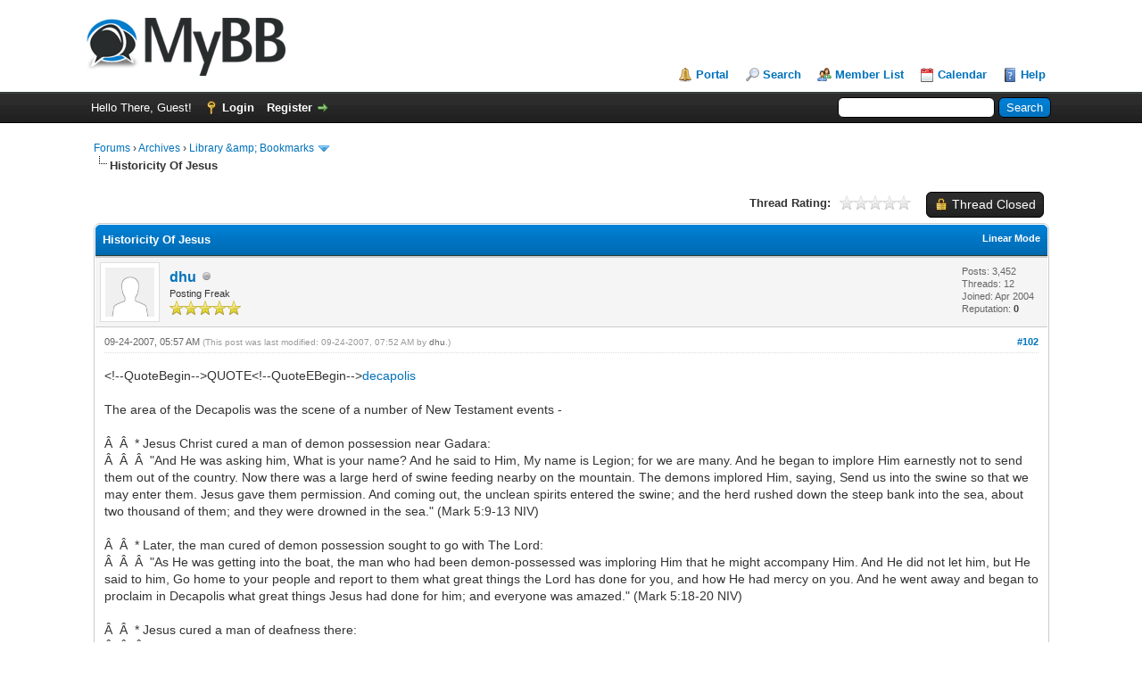

--- FILE ---
content_type: text/html; charset=UTF-8
request_url: https://india-forum.com/showthread.php?mode=threaded&tid=466&pid=41408
body_size: 12161
content:
<!DOCTYPE html PUBLIC "-//W3C//DTD XHTML 1.0 Transitional//EN" "http://www.w3.org/TR/xhtml1/DTD/xhtml1-transitional.dtd"><!-- start: showthread -->
<html xml:lang="en" lang="en" xmlns="http://www.w3.org/1999/xhtml">
<head>
<title>Historicity Of Jesus</title>
<!-- start: headerinclude -->
<link rel="alternate" type="application/rss+xml" title="Latest Threads (RSS 2.0)" href="https://india-forum.com/syndication.php" />
<link rel="alternate" type="application/atom+xml" title="Latest Threads (Atom 1.0)" href="https://india-forum.com/syndication.php?type=atom1.0" />
<meta http-equiv="Content-Type" content="text/html; charset=UTF-8" />
<meta http-equiv="Content-Script-Type" content="text/javascript" />
<script type="text/javascript" src="https://india-forum.com/jscripts/jquery.js?ver=1823"></script>
<script type="text/javascript" src="https://india-forum.com/jscripts/jquery.plugins.min.js?ver=1821"></script>
<script type="text/javascript" src="https://india-forum.com/jscripts/general.js?ver=1827"></script>

<link type="text/css" rel="stylesheet" href="https://india-forum.com/cache/themes/theme1/global.min.css?t=1759408014" />
<link type="text/css" rel="stylesheet" href="https://india-forum.com/cache/themes/theme1/star_ratings.min.css?t=1759408014" />
<link type="text/css" rel="stylesheet" href="https://india-forum.com/cache/themes/theme1/showthread.min.css?t=1759408014" />
<link type="text/css" rel="stylesheet" href="https://india-forum.com/cache/themes/theme1/css3.min.css?t=1759408014" />

<script type="text/javascript">
<!--
	lang.unknown_error = "An unknown error has occurred.";
	lang.confirm_title = "Please Confirm";
	lang.expcol_collapse = "[-]";
	lang.expcol_expand = "[+]";
	lang.select2_match = "One result is available, press enter to select it.";
	lang.select2_matches = "{1} results are available, use up and down arrow keys to navigate.";
	lang.select2_nomatches = "No matches found";
	lang.select2_inputtooshort_single = "Please enter one or more character";
	lang.select2_inputtooshort_plural = "Please enter {1} or more characters";
	lang.select2_inputtoolong_single = "Please delete one character";
	lang.select2_inputtoolong_plural = "Please delete {1} characters";
	lang.select2_selectiontoobig_single = "You can only select one item";
	lang.select2_selectiontoobig_plural = "You can only select {1} items";
	lang.select2_loadmore = "Loading more results&hellip;";
	lang.select2_searching = "Searching&hellip;";

	var templates = {
		modal: '<div class=\"modal\">\
	<div style=\"overflow-y: auto; max-height: 400px;\">\
		<table border=\"0\" cellspacing=\"0\" cellpadding=\"5\" class=\"tborder\">\
			<tr>\
				<td class=\"thead\"><strong>__title__</strong></td>\
			</tr>\
			<tr>\
				<td class=\"trow1\">__message__</td>\
			</tr>\
			<tr>\
				<td class=\"tfoot\">\
					<div style=\"text-align: center\" class=\"modal_buttons\">__buttons__</div>\
				</td>\
			</tr>\
		</table>\
	</div>\
</div>',
		modal_button: '<input type=\"submit\" class=\"button\" value=\"__title__\"/>&nbsp;'
	};

	var cookieDomain = "india-forum.com";
	var cookiePath = "/";
	var cookiePrefix = "";
	var cookieSecureFlag = "0";
	var deleteevent_confirm = "Are you sure you want to delete this event?";
	var removeattach_confirm = "Are you sure you want to remove the selected attachment from this post?";
	var loading_text = 'Loading. <br />Please Wait&hellip;';
	var saving_changes = 'Saving changes&hellip;';
	var use_xmlhttprequest = "1";
	var my_post_key = "da9cbc9e3efb072c469378fce6809fbb";
	var rootpath = "https://india-forum.com";
	var imagepath = "https://india-forum.com/images";
  	var yes_confirm = "Yes";
	var no_confirm = "No";
	var MyBBEditor = null;
	var spinner_image = "https://india-forum.com/images/spinner.gif";
	var spinner = "<img src='" + spinner_image +"' alt='' />";
	var modal_zindex = 9999;
// -->
</script>
<!-- end: headerinclude -->
<script type="text/javascript">
<!--
	var quickdelete_confirm = "Are you sure you want to delete this post?";
	var quickrestore_confirm = "Are you sure you want to restore this post?";
	var allowEditReason = "1";
	var thread_deleted = "0";
	var visible_replies = "299";
	lang.save_changes = "Save Changes";
	lang.cancel_edit = "Cancel Edit";
	lang.quick_edit_update_error = "There was an error editing your reply:";
	lang.quick_reply_post_error = "There was an error posting your reply:";
	lang.quick_delete_error = "There was an error deleting your reply:";
	lang.quick_delete_success = "The post was deleted successfully.";
	lang.quick_delete_thread_success = "The thread was deleted successfully.";
	lang.quick_restore_error = "There was an error restoring your reply:";
	lang.quick_restore_success = "The post was restored successfully.";
	lang.editreason = "Edit Reason";
	lang.post_deleted_error = "You can not perform this action to a deleted post.";
	lang.softdelete_thread = "Soft Delete Thread";
	lang.restore_thread = "Restore Thread";
// -->
</script>
<!-- jeditable (jquery) -->
<script type="text/javascript" src="https://india-forum.com/jscripts/report.js?ver=1820"></script>
<script src="https://india-forum.com/jscripts/jeditable/jeditable.min.js"></script>
<script type="text/javascript" src="https://india-forum.com/jscripts/thread.js?ver=1838"></script>
</head>
<body>
	<!-- start: header -->
<div id="container">
		<a name="top" id="top"></a>
		<div id="header">
			<div id="logo">
				<div class="wrapper">
					<a href="https://india-forum.com/index.php"><img src="https://india-forum.com/images/logo.png" alt="Forums" title="Forums" /></a>
					<ul class="menu top_links">
						<!-- start: header_menu_portal -->
<li><a href="https://india-forum.com/portal.php" class="portal">Portal</a></li>
<!-- end: header_menu_portal -->
						<!-- start: header_menu_search -->
<li><a href="https://india-forum.com/search.php" class="search">Search</a></li>
<!-- end: header_menu_search -->
						<!-- start: header_menu_memberlist -->
<li><a href="https://india-forum.com/memberlist.php" class="memberlist">Member List</a></li>
<!-- end: header_menu_memberlist -->
						<!-- start: header_menu_calendar -->
<li><a href="https://india-forum.com/calendar.php" class="calendar">Calendar</a></li>
<!-- end: header_menu_calendar -->
						<li><a href="https://india-forum.com/misc.php?action=help" class="help">Help</a></li>
					</ul>
				</div>
			</div>
			<div id="panel">
				<div class="upper">
					<div class="wrapper">
						<!-- start: header_quicksearch -->
						<form action="https://india-forum.com/search.php">
						<fieldset id="search">
							<input name="keywords" type="text" class="textbox" />
							<input value="Search" type="submit" class="button" />
							<input type="hidden" name="action" value="do_search" />
							<input type="hidden" name="postthread" value="1" />
						</fieldset>
						</form>
<!-- end: header_quicksearch -->
						<!-- start: header_welcomeblock_guest -->
						<!-- Continuation of div(class="upper") as opened in the header template -->
						<span class="welcome">Hello There, Guest! <a href="https://india-forum.com/member.php?action=login" onclick="$('#quick_login').modal({ fadeDuration: 250, keepelement: true, zIndex: (typeof modal_zindex !== 'undefined' ? modal_zindex : 9999) }); return false;" class="login">Login</a> <a href="https://india-forum.com/member.php?action=register" class="register">Register</a></span>
					</div>
				</div>
				<div class="modal" id="quick_login" style="display: none;">
					<form method="post" action="https://india-forum.com/member.php">
						<input name="action" type="hidden" value="do_login" />
						<input name="url" type="hidden" value="" />
						<input name="quick_login" type="hidden" value="1" />
						<input name="my_post_key" type="hidden" value="da9cbc9e3efb072c469378fce6809fbb" />
						<table width="100%" cellspacing="0" cellpadding="5" border="0" class="tborder">
							<tr>
								<td class="thead" colspan="2"><strong>Login</strong></td>
							</tr>
							<!-- start: header_welcomeblock_guest_login_modal -->
<tr>
	<td class="trow1" width="25%"><strong>Username:</strong></td>
	<td class="trow1"><input name="quick_username" id="quick_login_username" type="text" value="" class="textbox initial_focus" /></td>
</tr>
<tr>
	<td class="trow2"><strong>Password:</strong></td>
	<td class="trow2">
		<input name="quick_password" id="quick_login_password" type="password" value="" class="textbox" /><br />
		<a href="https://india-forum.com/member.php?action=lostpw" class="lost_password">Lost Password?</a>
	</td>
</tr>
<tr>
	<td class="trow1">&nbsp;</td>
	<td class="trow1 remember_me">
		<input name="quick_remember" id="quick_login_remember" type="checkbox" value="yes" class="checkbox" checked="checked" />
		<label for="quick_login_remember">Remember me</label>
	</td>
</tr>
<tr>
	<td class="trow2" colspan="2">
		<div align="center"><input name="submit" type="submit" class="button" value="Login" /></div>
	</td>
</tr>
<!-- end: header_welcomeblock_guest_login_modal -->
						</table>
					</form>
				</div>
				<script type="text/javascript">
					$("#quick_login input[name='url']").val($(location).attr('href'));
				</script>
<!-- end: header_welcomeblock_guest -->
					<!-- </div> in header_welcomeblock_member and header_welcomeblock_guest -->
				<!-- </div> in header_welcomeblock_member and header_welcomeblock_guest -->
			</div>
		</div>
		<div id="content">
			<div class="wrapper">
				
				
				
				
				
				
				
				<!-- start: nav -->

<div class="navigation">
<!-- start: nav_bit -->
<a href="https://india-forum.com/index.php">Forums</a><!-- start: nav_sep -->
&rsaquo;
<!-- end: nav_sep -->
<!-- end: nav_bit --><!-- start: nav_bit -->
<a href="forumdisplay.php?fid=7">Archives</a><!-- start: nav_sep -->
&rsaquo;
<!-- end: nav_sep -->
<!-- end: nav_bit --><!-- start: nav_bit -->
<a href="forumdisplay.php?fid=21">Library &amp;amp; Bookmarks</a><!-- start: nav_dropdown -->
 <img src="https://india-forum.com/images/arrow_down.png" alt="v" title="" class="pagination_breadcrumb_link" id="breadcrumb_multipage" /><!-- start: multipage_breadcrumb -->
<div id="breadcrumb_multipage_popup" class="pagination pagination_breadcrumb" style="display: none;">
<!-- start: multipage_page_link_current -->
 <a href="forumdisplay.php?fid=21" class="pagination_current">1</a>
<!-- end: multipage_page_link_current --><!-- start: multipage_page -->
<a href="forumdisplay.php?fid=21&amp;page=2" class="pagination_page">2</a>
<!-- end: multipage_page --><!-- start: multipage_nextpage -->
<a href="forumdisplay.php?fid=21&amp;page=2" class="pagination_next">Next &raquo;</a>
<!-- end: multipage_nextpage -->
</div>
<script type="text/javascript">
// <!--
	if(use_xmlhttprequest == "1")
	{
		$("#breadcrumb_multipage").popupMenu();
	}
// -->
</script>
<!-- end: multipage_breadcrumb -->
<!-- end: nav_dropdown -->
<!-- end: nav_bit --><!-- start: nav_sep_active -->
<br /><img src="https://india-forum.com/images/nav_bit.png" alt="" />
<!-- end: nav_sep_active --><!-- start: nav_bit_active -->
<span class="active">Historicity Of Jesus</span>
<!-- end: nav_bit_active -->
</div>
<!-- end: nav -->
				<br />
<!-- end: header -->
	
	
	<div class="float_left">
		
	</div>
	<div class="float_right">
		<!-- start: showthread_newreply_closed -->
<a href="newreply.php?tid=466" class="button closed_button"><span>Thread Closed</span></a>&nbsp;
<!-- end: showthread_newreply_closed -->
	</div>
	<!-- start: showthread_ratethread -->
<div style="margin-top: 6px; padding-right: 10px;" class="float_right">
		<script type="text/javascript">
		<!--
			lang.ratings_update_error = "There was an error updating the rating.";
		// -->
		</script>
		<script type="text/javascript" src="https://india-forum.com/jscripts/rating.js?ver=1821"></script>
		<div class="inline_rating">
			<strong class="float_left" style="padding-right: 10px;">Thread Rating:</strong>
			<ul class="star_rating star_rating_notrated" id="rating_thread_466">
				<li style="width: 0%" class="current_rating" id="current_rating_466">0 Vote(s) - 0 Average</li>
				<li><a class="one_star" title="1 star out of 5" href="./ratethread.php?tid=466&amp;rating=1&amp;my_post_key=da9cbc9e3efb072c469378fce6809fbb">1</a></li>
				<li><a class="two_stars" title="2 stars out of 5" href="./ratethread.php?tid=466&amp;rating=2&amp;my_post_key=da9cbc9e3efb072c469378fce6809fbb">2</a></li>
				<li><a class="three_stars" title="3 stars out of 5" href="./ratethread.php?tid=466&amp;rating=3&amp;my_post_key=da9cbc9e3efb072c469378fce6809fbb">3</a></li>
				<li><a class="four_stars" title="4 stars out of 5" href="./ratethread.php?tid=466&amp;rating=4&amp;my_post_key=da9cbc9e3efb072c469378fce6809fbb">4</a></li>
				<li><a class="five_stars" title="5 stars out of 5" href="./ratethread.php?tid=466&amp;rating=5&amp;my_post_key=da9cbc9e3efb072c469378fce6809fbb">5</a></li>
			</ul>
		</div>
</div>
<!-- end: showthread_ratethread -->
	<table border="0" cellspacing="0" cellpadding="5" class="tborder tfixed clear">
		<tr>
			<td class="thead">
				<div class="float_right">
					<span class="smalltext"><strong><a href="showthread.php?mode=linear&amp;tid=466&amp;pid=41408#pid41408">Linear Mode</a></strong></span>
				</div>
				<div>
					<strong>Historicity Of Jesus</strong>
				</div>
			</td>
		</tr>
<tr><td id="posts_container">
	<div id="posts">
		<!-- start: postbit -->

<a name="pid41408" id="pid41408"></a>
<div class="post " style="" id="post_41408">
<div class="post_author">
	<!-- start: postbit_avatar -->
<div class="author_avatar"><a href="member.php?action=profile&amp;uid=60"><img src="https://india-forum.com/images/default_avatar.png" alt="" width="55" height="55" /></a></div>
<!-- end: postbit_avatar -->
	<div class="author_information">
			<strong><span class="largetext"><a href="https://india-forum.com/member.php?action=profile&amp;uid=60">dhu</a></span></strong> <!-- start: postbit_offline -->
<img src="https://india-forum.com/images/buddy_offline.png" title="Offline" alt="Offline" class="buddy_status" />
<!-- end: postbit_offline --><br />
			<span class="smalltext">
				Posting Freak<br />
				<img src="images/star.png" border="0" alt="*" /><img src="images/star.png" border="0" alt="*" /><img src="images/star.png" border="0" alt="*" /><img src="images/star.png" border="0" alt="*" /><img src="images/star.png" border="0" alt="*" /><br />
				
			</span>
	</div>
	<div class="author_statistics">
		<!-- start: postbit_author_user -->

	Posts: 3,452<br />
	Threads: 12<br />
	Joined: Apr 2004
	<!-- start: postbit_reputation -->
<br />Reputation: <!-- start: postbit_reputation_formatted_link -->
<a href="reputation.php?uid=60"><strong class="reputation_neutral">0</strong></a>
<!-- end: postbit_reputation_formatted_link -->
<!-- end: postbit_reputation -->
<!-- end: postbit_author_user -->
	</div>
</div>
<div class="post_content">
	<div class="post_head">
		<!-- start: postbit_posturl -->
<div class="float_right" style="vertical-align: top">
<strong><a href="showthread.php?tid=466&amp;pid=41408#pid41408" title="Historicity Of Jesus">#102</a></strong>

</div>
<!-- end: postbit_posturl -->
		
		<span class="post_date">09-24-2007, 05:57 AM <span class="post_edit" id="edited_by_41408"><!-- start: postbit_editedby -->
<span class="edited_post">(This post was last modified: 09-24-2007, 07:52 AM by <a href="https://india-forum.com/member.php?action=profile&amp;uid=60">dhu</a>.)</span>
<!-- end: postbit_editedby --></span></span>
		
	</div>
	<div class="post_body scaleimages" id="pid_41408">
		&lt;!--QuoteBegin--&gt;QUOTE&lt;!--QuoteEBegin--&gt;<a href="http://www.keyway.ca/htm2002/decpolis.htm" target="_blank" rel="noopener" class="mycode_url">decapolis</a><br />
<br />
The area of the Decapolis was the scene of a number of New Testament events -<br />
<br />
Â  Â  * Jesus Christ cured a man of demon possession near Gadara:<br />
Â  Â  Â  "And He was asking him, What is your name? And he said to Him, My name is Legion; for we are many. And he began to implore Him earnestly not to send them out of the country. Now there was a large herd of swine feeding nearby on the mountain. The demons implored Him, saying, Send us into the swine so that we may enter them. Jesus gave them permission. And coming out, the unclean spirits entered the swine; and the herd rushed down the steep bank into the sea, about two thousand of them; and they were drowned in the sea." (Mark 5:9-13 NIV)<br />
<br />
Â  Â  * Later, the man cured of demon possession sought to go with The Lord:<br />
Â  Â  Â  "As He was getting into the boat, the man who had been demon-possessed was imploring Him that he might accompany Him. And He did not let him, but He said to him, Go home to your people and report to them what great things the Lord has done for you, and how He had mercy on you. And he went away and began to proclaim in Decapolis what great things Jesus had done for him; and everyone was amazed." (Mark 5:18-20 NIV)<br />
<br />
Â  Â  * Jesus cured a man of deafness there:<br />
Â  Â  Â  "Again He went out from the region of Tyre, and came through Sidon to the Sea of Galilee, within the region of Decapolis. They brought to Him one who was deaf and spoke with difficulty, and they implored Him to lay His hand on him. Jesus took him aside from the crowd, by himself, and put His fingers into his ears, and after spitting, He touched his tongue with the saliva; and looking up to heaven with a deep sigh, He said to him, Ephphatha! that is, Be opened! And his ears were opened, and the impediment of his tongue was removed, and he began speaking plainly." (Mark 7:31-35 NIV)<br />
<br />
Â  Â  * The Lord became very popular in the area:<br />
Â  Â  Â  "The news about Him spread throughout all Syria; and they brought to Him all who were ill, those suffering with various diseases and pains, demoniacs, epileptics, paralytics; and He healed them. Large crowds followed Him from Galilee and the Decapolis and Jerusalem and Judea and from beyond the Jordan." (Matthew 4:24-25 NIV)&lt;!--QuoteEnd--&gt;&lt;!--QuoteEEnd--&gt;<br />
<br />
there are enough leads in the following that it will take at least a few months to sort out:  there is also an implication of the greek pursuit of "perfection of form".  <br />
<br />
&lt;!--QuoteBegin--&gt;QUOTE&lt;!--QuoteEBegin--&gt;<a href="http://en.wikipedia.org/wiki/Decapolis" target="_blank" rel="noopener" class="mycode_url">http://en.wikipedia.org/wiki/Decapolis</a><br />
<br />
..The imperial cult, the worship of the Roman emperor, was a very common practice throughout the Decapolis and was one of the features that linked the different cities. A small style of temple dedicated to the Emperor, called a Kalybe, was unique to the region.<br />
..&lt;!--QuoteEnd--&gt;&lt;!--QuoteEEnd--&gt;
	</div>
	
	
	<div class="post_meta" id="post_meta_41408">
		
		<div class="float_right">
			
		</div>
	</div>
	
</div>
<div class="post_controls">
	<div class="postbit_buttons author_buttons float_left">
		<!-- start: postbit_find -->
<a href="search.php?action=finduser&amp;uid=60" title="Find all posts by this user" class="postbit_find"><span>Find</span></a>
<!-- end: postbit_find -->
	</div>
	<div class="postbit_buttons post_management_buttons float_right">
		
	</div>
</div>
</div>
<!-- end: postbit -->
	</div>
</td></tr>
		<tr>
			<td class="tfoot">
				<!-- start: showthread_search -->
	<div class="float_right">
		<form action="search.php" method="post">
			<input type="hidden" name="action" value="thread" />
			<input type="hidden" name="tid" value="466" />
			<input type="text" name="keywords" value="Enter Keywords" onfocus="if(this.value == 'Enter Keywords') { this.value = ''; }" onblur="if(this.value=='') { this.value='Enter Keywords'; }" class="textbox" size="25" />
			<input type="submit" class="button" value="Search Thread" />
		</form>
	</div>
<!-- end: showthread_search -->
				<div>
					<strong>&laquo; <a href="showthread.php?tid=466&amp;action=nextoldest">Next Oldest</a> | <a href="showthread.php?tid=466&amp;action=nextnewest">Next Newest</a> &raquo;</strong>
				</div>
			</td>
		</tr>
	</table>
	<div class="float_left">
		
	</div>
	<div style="padding-top: 4px;" class="float_right">
		<!-- start: showthread_newreply_closed -->
<a href="newreply.php?tid=466" class="button closed_button"><span>Thread Closed</span></a>&nbsp;
<!-- end: showthread_newreply_closed -->
	</div>
	<br class="clear" />
	
	<!-- start: showthread_threadedbox -->
<br />
<table border="0" cellspacing="0" cellpadding="5" class="tborder">
<tr>
<td class="thead"><span class="smalltext"><strong>Messages In This Thread</strong></span></td>
</tr>
<tr>
<td class="trow1"><!-- start: showthread_threaded_bit -->
<div style="margin-left: 0px;"><a href="showthread.php?tid=466&amp;pid=30879&amp;mode=threaded">Historicity Of Jesus</a> <span class="smalltext">- by Guest - 01-03-2007, 02:05 AM</span></div>
<!-- end: showthread_threaded_bit --><!-- start: showthread_threaded_bit -->
<div style="margin-left: 13px;"><a href="showthread.php?tid=466&amp;pid=31154&amp;mode=threaded">Historicity Of Jesus</a> <span class="smalltext">- by <a href="https://india-forum.com/member.php?action=profile&amp;uid=102">Shambhu</a> - 01-10-2007, 11:43 AM</span></div>
<!-- end: showthread_threaded_bit --><!-- start: showthread_threaded_bit -->
<div style="margin-left: 13px;"><a href="showthread.php?tid=466&amp;pid=31179&amp;mode=threaded">Historicity Of Jesus</a> <span class="smalltext">- by <a href="https://india-forum.com/member.php?action=profile&amp;uid=3">acharya</a> - 01-10-2007, 11:31 PM</span></div>
<!-- end: showthread_threaded_bit --><!-- start: showthread_threaded_bit -->
<div style="margin-left: 13px;"><a href="showthread.php?tid=466&amp;pid=31180&amp;mode=threaded">Historicity Of Jesus</a> <span class="smalltext">- by <a href="https://india-forum.com/member.php?action=profile&amp;uid=3">acharya</a> - 01-10-2007, 11:45 PM</span></div>
<!-- end: showthread_threaded_bit --><!-- start: showthread_threaded_bit -->
<div style="margin-left: 13px;"><a href="showthread.php?tid=466&amp;pid=31185&amp;mode=threaded">Historicity Of Jesus</a> <span class="smalltext">- by Guest - 01-11-2007, 01:18 AM</span></div>
<!-- end: showthread_threaded_bit --><!-- start: showthread_threaded_bit -->
<div style="margin-left: 13px;"><a href="showthread.php?tid=466&amp;pid=31200&amp;mode=threaded">Historicity Of Jesus</a> <span class="smalltext">- by <a href="https://india-forum.com/member.php?action=profile&amp;uid=3">acharya</a> - 01-11-2007, 06:01 PM</span></div>
<!-- end: showthread_threaded_bit --><!-- start: showthread_threaded_bit -->
<div style="margin-left: 13px;"><a href="showthread.php?tid=466&amp;pid=31201&amp;mode=threaded">Historicity Of Jesus</a> <span class="smalltext">- by Guest - 01-11-2007, 06:35 PM</span></div>
<!-- end: showthread_threaded_bit --><!-- start: showthread_threaded_bit -->
<div style="margin-left: 13px;"><a href="showthread.php?tid=466&amp;pid=31227&amp;mode=threaded">Historicity Of Jesus</a> <span class="smalltext">- by Guest - 01-12-2007, 03:04 AM</span></div>
<!-- end: showthread_threaded_bit --><!-- start: showthread_threaded_bit -->
<div style="margin-left: 13px;"><a href="showthread.php?tid=466&amp;pid=31584&amp;mode=threaded">Historicity Of Jesus</a> <span class="smalltext">- by <a href="https://india-forum.com/member.php?action=profile&amp;uid=3">acharya</a> - 01-22-2007, 02:49 AM</span></div>
<!-- end: showthread_threaded_bit --><!-- start: showthread_threaded_bit -->
<div style="margin-left: 13px;"><a href="showthread.php?tid=466&amp;pid=31649&amp;mode=threaded">Historicity Of Jesus</a> <span class="smalltext">- by <a href="https://india-forum.com/member.php?action=profile&amp;uid=33">ramana</a> - 01-23-2007, 06:17 PM</span></div>
<!-- end: showthread_threaded_bit --><!-- start: showthread_threaded_bit -->
<div style="margin-left: 13px;"><a href="showthread.php?tid=466&amp;pid=31656&amp;mode=threaded">Historicity Of Jesus</a> <span class="smalltext">- by <a href="https://india-forum.com/member.php?action=profile&amp;uid=76">gangajal</a> - 01-23-2007, 09:23 PM</span></div>
<!-- end: showthread_threaded_bit --><!-- start: showthread_threaded_bit -->
<div style="margin-left: 13px;"><a href="showthread.php?tid=466&amp;pid=31738&amp;mode=threaded">Historicity Of Jesus</a> <span class="smalltext">- by <a href="https://india-forum.com/member.php?action=profile&amp;uid=33">ramana</a> - 01-25-2007, 03:54 PM</span></div>
<!-- end: showthread_threaded_bit --><!-- start: showthread_threaded_bit -->
<div style="margin-left: 13px;"><a href="showthread.php?tid=466&amp;pid=31742&amp;mode=threaded">Historicity Of Jesus</a> <span class="smalltext">- by Guest - 01-25-2007, 04:18 PM</span></div>
<!-- end: showthread_threaded_bit --><!-- start: showthread_threaded_bit -->
<div style="margin-left: 13px;"><a href="showthread.php?tid=466&amp;pid=31897&amp;mode=threaded">Historicity Of Jesus</a> <span class="smalltext">- by Guest - 01-28-2007, 03:14 PM</span></div>
<!-- end: showthread_threaded_bit --><!-- start: showthread_threaded_bit -->
<div style="margin-left: 13px;"><a href="showthread.php?tid=466&amp;pid=32077&amp;mode=threaded">Historicity Of Jesus</a> <span class="smalltext">- by Guest - 02-01-2007, 07:00 AM</span></div>
<!-- end: showthread_threaded_bit --><!-- start: showthread_threaded_bit -->
<div style="margin-left: 13px;"><a href="showthread.php?tid=466&amp;pid=32131&amp;mode=threaded">Historicity Of Jesus</a> <span class="smalltext">- by <a href="https://india-forum.com/member.php?action=profile&amp;uid=76">gangajal</a> - 02-02-2007, 10:40 PM</span></div>
<!-- end: showthread_threaded_bit --><!-- start: showthread_threaded_bit -->
<div style="margin-left: 13px;"><a href="showthread.php?tid=466&amp;pid=32261&amp;mode=threaded">Historicity Of Jesus</a> <span class="smalltext">- by <a href="https://india-forum.com/member.php?action=profile&amp;uid=33">ramana</a> - 02-06-2007, 05:00 AM</span></div>
<!-- end: showthread_threaded_bit --><!-- start: showthread_threaded_bit -->
<div style="margin-left: 13px;"><a href="showthread.php?tid=466&amp;pid=32501&amp;mode=threaded">Historicity Of Jesus</a> <span class="smalltext">- by Guest - 02-12-2007, 02:00 AM</span></div>
<!-- end: showthread_threaded_bit --><!-- start: showthread_threaded_bit -->
<div style="margin-left: 13px;"><a href="showthread.php?tid=466&amp;pid=33236&amp;mode=threaded">Historicity Of Jesus</a> <span class="smalltext">- by <a href="https://india-forum.com/member.php?action=profile&amp;uid=33">ramana</a> - 02-28-2007, 12:24 AM</span></div>
<!-- end: showthread_threaded_bit --><!-- start: showthread_threaded_bit -->
<div style="margin-left: 13px;"><a href="showthread.php?tid=466&amp;pid=33274&amp;mode=threaded">Historicity Of Jesus</a> <span class="smalltext">- by <a href="https://india-forum.com/member.php?action=profile&amp;uid=76">gangajal</a> - 03-01-2007, 12:41 AM</span></div>
<!-- end: showthread_threaded_bit --><!-- start: showthread_threaded_bit -->
<div style="margin-left: 13px;"><a href="showthread.php?tid=466&amp;pid=34411&amp;mode=threaded">Historicity Of Jesus</a> <span class="smalltext">- by Guest - 03-29-2007, 10:39 AM</span></div>
<!-- end: showthread_threaded_bit --><!-- start: showthread_threaded_bit -->
<div style="margin-left: 13px;"><a href="showthread.php?tid=466&amp;pid=34600&amp;mode=threaded">Historicity Of Jesus</a> <span class="smalltext">- by Guest - 04-03-2007, 05:50 AM</span></div>
<!-- end: showthread_threaded_bit --><!-- start: showthread_threaded_bit -->
<div style="margin-left: 13px;"><a href="showthread.php?tid=466&amp;pid=34639&amp;mode=threaded">Historicity Of Jesus</a> <span class="smalltext">- by <a href="https://india-forum.com/member.php?action=profile&amp;uid=33">ramana</a> - 04-04-2007, 04:24 PM</span></div>
<!-- end: showthread_threaded_bit --><!-- start: showthread_threaded_bit -->
<div style="margin-left: 13px;"><a href="showthread.php?tid=466&amp;pid=34674&amp;mode=threaded">Historicity Of Jesus</a> <span class="smalltext">- by <a href="https://india-forum.com/member.php?action=profile&amp;uid=33">ramana</a> - 04-05-2007, 06:28 PM</span></div>
<!-- end: showthread_threaded_bit --><!-- start: showthread_threaded_bit -->
<div style="margin-left: 13px;"><a href="showthread.php?tid=466&amp;pid=35001&amp;mode=threaded">Historicity Of Jesus</a> <span class="smalltext">- by Guest - 04-13-2007, 04:11 AM</span></div>
<!-- end: showthread_threaded_bit --><!-- start: showthread_threaded_bit -->
<div style="margin-left: 13px;"><a href="showthread.php?tid=466&amp;pid=35527&amp;mode=threaded">Historicity Of Jesus</a> <span class="smalltext">- by <a href="https://india-forum.com/member.php?action=profile&amp;uid=3">acharya</a> - 04-19-2007, 07:38 PM</span></div>
<!-- end: showthread_threaded_bit --><!-- start: showthread_threaded_bit -->
<div style="margin-left: 13px;"><a href="showthread.php?tid=466&amp;pid=36560&amp;mode=threaded">Historicity Of Jesus</a> <span class="smalltext">- by <a href="https://india-forum.com/member.php?action=profile&amp;uid=3">acharya</a> - 05-09-2007, 07:29 PM</span></div>
<!-- end: showthread_threaded_bit --><!-- start: showthread_threaded_bit -->
<div style="margin-left: 13px;"><a href="showthread.php?tid=466&amp;pid=39638&amp;mode=threaded">Historicity Of Jesus</a> <span class="smalltext">- by <a href="https://india-forum.com/member.php?action=profile&amp;uid=3">acharya</a> - 07-29-2007, 10:31 PM</span></div>
<!-- end: showthread_threaded_bit --><!-- start: showthread_threaded_bit -->
<div style="margin-left: 13px;"><a href="showthread.php?tid=466&amp;pid=39639&amp;mode=threaded">Historicity Of Jesus</a> <span class="smalltext">- by <a href="https://india-forum.com/member.php?action=profile&amp;uid=33">ramana</a> - 07-29-2007, 11:05 PM</span></div>
<!-- end: showthread_threaded_bit --><!-- start: showthread_threaded_bit -->
<div style="margin-left: 13px;"><a href="showthread.php?tid=466&amp;pid=39644&amp;mode=threaded">Historicity Of Jesus</a> <span class="smalltext">- by <a href="https://india-forum.com/member.php?action=profile&amp;uid=60">dhu</a> - 07-30-2007, 03:53 AM</span></div>
<!-- end: showthread_threaded_bit --><!-- start: showthread_threaded_bit -->
<div style="margin-left: 13px;"><a href="showthread.php?tid=466&amp;pid=39645&amp;mode=threaded">Historicity Of Jesus</a> <span class="smalltext">- by <a href="https://india-forum.com/member.php?action=profile&amp;uid=3">acharya</a> - 07-30-2007, 04:25 AM</span></div>
<!-- end: showthread_threaded_bit --><!-- start: showthread_threaded_bit -->
<div style="margin-left: 13px;"><a href="showthread.php?tid=466&amp;pid=39646&amp;mode=threaded">Historicity Of Jesus</a> <span class="smalltext">- by <a href="https://india-forum.com/member.php?action=profile&amp;uid=3">acharya</a> - 07-30-2007, 04:28 AM</span></div>
<!-- end: showthread_threaded_bit --><!-- start: showthread_threaded_bit -->
<div style="margin-left: 13px;"><a href="showthread.php?tid=466&amp;pid=39647&amp;mode=threaded">Historicity Of Jesus</a> <span class="smalltext">- by <a href="https://india-forum.com/member.php?action=profile&amp;uid=3">acharya</a> - 07-30-2007, 04:30 AM</span></div>
<!-- end: showthread_threaded_bit --><!-- start: showthread_threaded_bit -->
<div style="margin-left: 13px;"><a href="showthread.php?tid=466&amp;pid=39648&amp;mode=threaded">Historicity Of Jesus</a> <span class="smalltext">- by <a href="https://india-forum.com/member.php?action=profile&amp;uid=3">acharya</a> - 07-30-2007, 04:32 AM</span></div>
<!-- end: showthread_threaded_bit --><!-- start: showthread_threaded_bit -->
<div style="margin-left: 13px;"><a href="showthread.php?tid=466&amp;pid=39649&amp;mode=threaded">Historicity Of Jesus</a> <span class="smalltext">- by <a href="https://india-forum.com/member.php?action=profile&amp;uid=3">acharya</a> - 07-30-2007, 04:34 AM</span></div>
<!-- end: showthread_threaded_bit --><!-- start: showthread_threaded_bit -->
<div style="margin-left: 13px;"><a href="showthread.php?tid=466&amp;pid=39698&amp;mode=threaded">Historicity Of Jesus</a> <span class="smalltext">- by <a href="https://india-forum.com/member.php?action=profile&amp;uid=60">dhu</a> - 07-31-2007, 03:40 AM</span></div>
<!-- end: showthread_threaded_bit --><!-- start: showthread_threaded_bit -->
<div style="margin-left: 13px;"><a href="showthread.php?tid=466&amp;pid=39702&amp;mode=threaded">Historicity Of Jesus</a> <span class="smalltext">- by Guest - 07-31-2007, 04:44 AM</span></div>
<!-- end: showthread_threaded_bit --><!-- start: showthread_threaded_bit -->
<div style="margin-left: 13px;"><a href="showthread.php?tid=466&amp;pid=39718&amp;mode=threaded">Historicity Of Jesus</a> <span class="smalltext">- by <a href="https://india-forum.com/member.php?action=profile&amp;uid=3">acharya</a> - 07-31-2007, 06:22 PM</span></div>
<!-- end: showthread_threaded_bit --><!-- start: showthread_threaded_bit -->
<div style="margin-left: 13px;"><a href="showthread.php?tid=466&amp;pid=39733&amp;mode=threaded">Historicity Of Jesus</a> <span class="smalltext">- by <a href="https://india-forum.com/member.php?action=profile&amp;uid=60">dhu</a> - 07-31-2007, 11:51 PM</span></div>
<!-- end: showthread_threaded_bit --><!-- start: showthread_threaded_bit -->
<div style="margin-left: 13px;"><a href="showthread.php?tid=466&amp;pid=39744&amp;mode=threaded">Historicity Of Jesus</a> <span class="smalltext">- by <a href="https://india-forum.com/member.php?action=profile&amp;uid=60">dhu</a> - 08-01-2007, 06:51 AM</span></div>
<!-- end: showthread_threaded_bit --><!-- start: showthread_threaded_bit -->
<div style="margin-left: 13px;"><a href="showthread.php?tid=466&amp;pid=39757&amp;mode=threaded">Historicity Of Jesus</a> <span class="smalltext">- by <a href="https://india-forum.com/member.php?action=profile&amp;uid=60">dhu</a> - 08-01-2007, 06:31 PM</span></div>
<!-- end: showthread_threaded_bit --><!-- start: showthread_threaded_bit -->
<div style="margin-left: 13px;"><a href="showthread.php?tid=466&amp;pid=39758&amp;mode=threaded">Historicity Of Jesus</a> <span class="smalltext">- by <a href="https://india-forum.com/member.php?action=profile&amp;uid=60">dhu</a> - 08-01-2007, 07:14 PM</span></div>
<!-- end: showthread_threaded_bit --><!-- start: showthread_threaded_bit -->
<div style="margin-left: 13px;"><a href="showthread.php?tid=466&amp;pid=39773&amp;mode=threaded">Historicity Of Jesus</a> <span class="smalltext">- by Guest - 08-02-2007, 08:41 AM</span></div>
<!-- end: showthread_threaded_bit --><!-- start: showthread_threaded_bit -->
<div style="margin-left: 13px;"><a href="showthread.php?tid=466&amp;pid=39780&amp;mode=threaded">Historicity Of Jesus</a> <span class="smalltext">- by <a href="https://india-forum.com/member.php?action=profile&amp;uid=60">dhu</a> - 08-02-2007, 02:46 PM</span></div>
<!-- end: showthread_threaded_bit --><!-- start: showthread_threaded_bit -->
<div style="margin-left: 13px;"><a href="showthread.php?tid=466&amp;pid=39785&amp;mode=threaded">Historicity Of Jesus</a> <span class="smalltext">- by <a href="https://india-forum.com/member.php?action=profile&amp;uid=60">dhu</a> - 08-02-2007, 06:29 PM</span></div>
<!-- end: showthread_threaded_bit --><!-- start: showthread_threaded_bit -->
<div style="margin-left: 13px;"><a href="showthread.php?tid=466&amp;pid=39792&amp;mode=threaded">Historicity Of Jesus</a> <span class="smalltext">- by <a href="https://india-forum.com/member.php?action=profile&amp;uid=60">dhu</a> - 08-02-2007, 09:11 PM</span></div>
<!-- end: showthread_threaded_bit --><!-- start: showthread_threaded_bit -->
<div style="margin-left: 13px;"><a href="showthread.php?tid=466&amp;pid=39795&amp;mode=threaded">Historicity Of Jesus</a> <span class="smalltext">- by <a href="https://india-forum.com/member.php?action=profile&amp;uid=60">dhu</a> - 08-02-2007, 09:29 PM</span></div>
<!-- end: showthread_threaded_bit --><!-- start: showthread_threaded_bit -->
<div style="margin-left: 13px;"><a href="showthread.php?tid=466&amp;pid=39802&amp;mode=threaded">Historicity Of Jesus</a> <span class="smalltext">- by <a href="https://india-forum.com/member.php?action=profile&amp;uid=60">dhu</a> - 08-03-2007, 08:14 AM</span></div>
<!-- end: showthread_threaded_bit --><!-- start: showthread_threaded_bit -->
<div style="margin-left: 13px;"><a href="showthread.php?tid=466&amp;pid=39808&amp;mode=threaded">Historicity Of Jesus</a> <span class="smalltext">- by <a href="https://india-forum.com/member.php?action=profile&amp;uid=60">dhu</a> - 08-03-2007, 04:51 PM</span></div>
<!-- end: showthread_threaded_bit --><!-- start: showthread_threaded_bit -->
<div style="margin-left: 13px;"><a href="showthread.php?tid=466&amp;pid=39820&amp;mode=threaded">Historicity Of Jesus</a> <span class="smalltext">- by <a href="https://india-forum.com/member.php?action=profile&amp;uid=60">dhu</a> - 08-04-2007, 04:44 AM</span></div>
<!-- end: showthread_threaded_bit --><!-- start: showthread_threaded_bit -->
<div style="margin-left: 13px;"><a href="showthread.php?tid=466&amp;pid=39839&amp;mode=threaded">Historicity Of Jesus</a> <span class="smalltext">- by <a href="https://india-forum.com/member.php?action=profile&amp;uid=60">dhu</a> - 08-05-2007, 04:52 AM</span></div>
<!-- end: showthread_threaded_bit --><!-- start: showthread_threaded_bit -->
<div style="margin-left: 13px;"><a href="showthread.php?tid=466&amp;pid=39984&amp;mode=threaded">Historicity Of Jesus</a> <span class="smalltext">- by <a href="https://india-forum.com/member.php?action=profile&amp;uid=60">dhu</a> - 08-11-2007, 04:13 PM</span></div>
<!-- end: showthread_threaded_bit --><!-- start: showthread_threaded_bit -->
<div style="margin-left: 13px;"><a href="showthread.php?tid=466&amp;pid=40089&amp;mode=threaded">Historicity Of Jesus</a> <span class="smalltext">- by <a href="https://india-forum.com/member.php?action=profile&amp;uid=102">Shambhu</a> - 08-15-2007, 08:50 PM</span></div>
<!-- end: showthread_threaded_bit --><!-- start: showthread_threaded_bit -->
<div style="margin-left: 13px;"><a href="showthread.php?tid=466&amp;pid=40116&amp;mode=threaded">Historicity Of Jesus</a> <span class="smalltext">- by <a href="https://india-forum.com/member.php?action=profile&amp;uid=60">dhu</a> - 08-17-2007, 07:56 AM</span></div>
<!-- end: showthread_threaded_bit --><!-- start: showthread_threaded_bit -->
<div style="margin-left: 13px;"><a href="showthread.php?tid=466&amp;pid=40117&amp;mode=threaded">Historicity Of Jesus</a> <span class="smalltext">- by <a href="https://india-forum.com/member.php?action=profile&amp;uid=60">dhu</a> - 08-17-2007, 08:04 AM</span></div>
<!-- end: showthread_threaded_bit --><!-- start: showthread_threaded_bit -->
<div style="margin-left: 13px;"><a href="showthread.php?tid=466&amp;pid=40118&amp;mode=threaded">Historicity Of Jesus</a> <span class="smalltext">- by <a href="https://india-forum.com/member.php?action=profile&amp;uid=60">dhu</a> - 08-17-2007, 08:09 AM</span></div>
<!-- end: showthread_threaded_bit --><!-- start: showthread_threaded_bit -->
<div style="margin-left: 13px;"><a href="showthread.php?tid=466&amp;pid=40119&amp;mode=threaded">Historicity Of Jesus</a> <span class="smalltext">- by <a href="https://india-forum.com/member.php?action=profile&amp;uid=60">dhu</a> - 08-17-2007, 08:12 AM</span></div>
<!-- end: showthread_threaded_bit --><!-- start: showthread_threaded_bit -->
<div style="margin-left: 13px;"><a href="showthread.php?tid=466&amp;pid=40172&amp;mode=threaded">Historicity Of Jesus</a> <span class="smalltext">- by <a href="https://india-forum.com/member.php?action=profile&amp;uid=60">dhu</a> - 08-18-2007, 06:08 PM</span></div>
<!-- end: showthread_threaded_bit --><!-- start: showthread_threaded_bit -->
<div style="margin-left: 13px;"><a href="showthread.php?tid=466&amp;pid=40173&amp;mode=threaded">Historicity Of Jesus</a> <span class="smalltext">- by <a href="https://india-forum.com/member.php?action=profile&amp;uid=60">dhu</a> - 08-18-2007, 06:23 PM</span></div>
<!-- end: showthread_threaded_bit --><!-- start: showthread_threaded_bit -->
<div style="margin-left: 13px;"><a href="showthread.php?tid=466&amp;pid=40247&amp;mode=threaded">Historicity Of Jesus</a> <span class="smalltext">- by <a href="https://india-forum.com/member.php?action=profile&amp;uid=60">dhu</a> - 08-20-2007, 08:34 PM</span></div>
<!-- end: showthread_threaded_bit --><!-- start: showthread_threaded_bit -->
<div style="margin-left: 13px;"><a href="showthread.php?tid=466&amp;pid=40371&amp;mode=threaded">Historicity Of Jesus</a> <span class="smalltext">- by <a href="https://india-forum.com/member.php?action=profile&amp;uid=60">dhu</a> - 08-24-2007, 05:09 AM</span></div>
<!-- end: showthread_threaded_bit --><!-- start: showthread_threaded_bit -->
<div style="margin-left: 13px;"><a href="showthread.php?tid=466&amp;pid=40373&amp;mode=threaded">Historicity Of Jesus</a> <span class="smalltext">- by <a href="https://india-forum.com/member.php?action=profile&amp;uid=3">acharya</a> - 08-24-2007, 06:25 AM</span></div>
<!-- end: showthread_threaded_bit --><!-- start: showthread_threaded_bit -->
<div style="margin-left: 13px;"><a href="showthread.php?tid=466&amp;pid=40399&amp;mode=threaded">Historicity Of Jesus</a> <span class="smalltext">- by <a href="https://india-forum.com/member.php?action=profile&amp;uid=60">dhu</a> - 08-24-2007, 06:15 PM</span></div>
<!-- end: showthread_threaded_bit --><!-- start: showthread_threaded_bit -->
<div style="margin-left: 13px;"><a href="showthread.php?tid=466&amp;pid=40404&amp;mode=threaded">Historicity Of Jesus</a> <span class="smalltext">- by <a href="https://india-forum.com/member.php?action=profile&amp;uid=3">acharya</a> - 08-24-2007, 07:02 PM</span></div>
<!-- end: showthread_threaded_bit --><!-- start: showthread_threaded_bit -->
<div style="margin-left: 13px;"><a href="showthread.php?tid=466&amp;pid=40410&amp;mode=threaded">Historicity Of Jesus</a> <span class="smalltext">- by <a href="https://india-forum.com/member.php?action=profile&amp;uid=60">dhu</a> - 08-24-2007, 08:11 PM</span></div>
<!-- end: showthread_threaded_bit --><!-- start: showthread_threaded_bit -->
<div style="margin-left: 13px;"><a href="showthread.php?tid=466&amp;pid=40412&amp;mode=threaded">Historicity Of Jesus</a> <span class="smalltext">- by Guest - 08-24-2007, 08:14 PM</span></div>
<!-- end: showthread_threaded_bit --><!-- start: showthread_threaded_bit -->
<div style="margin-left: 13px;"><a href="showthread.php?tid=466&amp;pid=40423&amp;mode=threaded">Historicity Of Jesus</a> <span class="smalltext">- by <a href="https://india-forum.com/member.php?action=profile&amp;uid=60">dhu</a> - 08-25-2007, 06:41 AM</span></div>
<!-- end: showthread_threaded_bit --><!-- start: showthread_threaded_bit -->
<div style="margin-left: 13px;"><a href="showthread.php?tid=466&amp;pid=40693&amp;mode=threaded">Historicity Of Jesus</a> <span class="smalltext">- by <a href="https://india-forum.com/member.php?action=profile&amp;uid=60">dhu</a> - 09-03-2007, 11:17 AM</span></div>
<!-- end: showthread_threaded_bit --><!-- start: showthread_threaded_bit -->
<div style="margin-left: 13px;"><a href="showthread.php?tid=466&amp;pid=40706&amp;mode=threaded">Historicity Of Jesus</a> <span class="smalltext">- by <a href="https://india-forum.com/member.php?action=profile&amp;uid=60">dhu</a> - 09-04-2007, 01:06 AM</span></div>
<!-- end: showthread_threaded_bit --><!-- start: showthread_threaded_bit -->
<div style="margin-left: 13px;"><a href="showthread.php?tid=466&amp;pid=40795&amp;mode=threaded">Historicity Of Jesus</a> <span class="smalltext">- by <a href="https://india-forum.com/member.php?action=profile&amp;uid=60">dhu</a> - 09-08-2007, 06:11 AM</span></div>
<!-- end: showthread_threaded_bit --><!-- start: showthread_threaded_bit -->
<div style="margin-left: 13px;"><a href="showthread.php?tid=466&amp;pid=40796&amp;mode=threaded">Historicity Of Jesus</a> <span class="smalltext">- by <a href="https://india-forum.com/member.php?action=profile&amp;uid=60">dhu</a> - 09-08-2007, 06:15 AM</span></div>
<!-- end: showthread_threaded_bit --><!-- start: showthread_threaded_bit -->
<div style="margin-left: 13px;"><a href="showthread.php?tid=466&amp;pid=40797&amp;mode=threaded">Historicity Of Jesus</a> <span class="smalltext">- by <a href="https://india-forum.com/member.php?action=profile&amp;uid=60">dhu</a> - 09-08-2007, 06:27 AM</span></div>
<!-- end: showthread_threaded_bit --><!-- start: showthread_threaded_bit -->
<div style="margin-left: 13px;"><a href="showthread.php?tid=466&amp;pid=40800&amp;mode=threaded">Historicity Of Jesus</a> <span class="smalltext">- by Guest - 09-08-2007, 08:43 AM</span></div>
<!-- end: showthread_threaded_bit --><!-- start: showthread_threaded_bit -->
<div style="margin-left: 13px;"><a href="showthread.php?tid=466&amp;pid=40801&amp;mode=threaded">Historicity Of Jesus</a> <span class="smalltext">- by Guest - 09-08-2007, 08:56 AM</span></div>
<!-- end: showthread_threaded_bit --><!-- start: showthread_threaded_bit -->
<div style="margin-left: 13px;"><a href="showthread.php?tid=466&amp;pid=40890&amp;mode=threaded">Historicity Of Jesus</a> <span class="smalltext">- by <a href="https://india-forum.com/member.php?action=profile&amp;uid=60">dhu</a> - 09-10-2007, 10:43 PM</span></div>
<!-- end: showthread_threaded_bit --><!-- start: showthread_threaded_bit -->
<div style="margin-left: 13px;"><a href="showthread.php?tid=466&amp;pid=40895&amp;mode=threaded">Historicity Of Jesus</a> <span class="smalltext">- by <a href="https://india-forum.com/member.php?action=profile&amp;uid=60">dhu</a> - 09-10-2007, 11:09 PM</span></div>
<!-- end: showthread_threaded_bit --><!-- start: showthread_threaded_bit -->
<div style="margin-left: 13px;"><a href="showthread.php?tid=466&amp;pid=40911&amp;mode=threaded">Historicity Of Jesus</a> <span class="smalltext">- by Guest - 09-11-2007, 07:46 AM</span></div>
<!-- end: showthread_threaded_bit --><!-- start: showthread_threaded_bit -->
<div style="margin-left: 13px;"><a href="showthread.php?tid=466&amp;pid=40938&amp;mode=threaded">Historicity Of Jesus</a> <span class="smalltext">- by <a href="https://india-forum.com/member.php?action=profile&amp;uid=60">dhu</a> - 09-12-2007, 03:39 AM</span></div>
<!-- end: showthread_threaded_bit --><!-- start: showthread_threaded_bit -->
<div style="margin-left: 13px;"><a href="showthread.php?tid=466&amp;pid=41257&amp;mode=threaded">Historicity Of Jesus</a> <span class="smalltext">- by <a href="https://india-forum.com/member.php?action=profile&amp;uid=60">dhu</a> - 09-19-2007, 02:32 AM</span></div>
<!-- end: showthread_threaded_bit --><!-- start: showthread_threaded_bit -->
<div style="margin-left: 13px;"><a href="showthread.php?tid=466&amp;pid=41285&amp;mode=threaded">Historicity Of Jesus</a> <span class="smalltext">- by <a href="https://india-forum.com/member.php?action=profile&amp;uid=60">dhu</a> - 09-19-2007, 07:38 PM</span></div>
<!-- end: showthread_threaded_bit --><!-- start: showthread_threaded_bit -->
<div style="margin-left: 13px;"><a href="showthread.php?tid=466&amp;pid=41291&amp;mode=threaded">Historicity Of Jesus</a> <span class="smalltext">- by <a href="https://india-forum.com/member.php?action=profile&amp;uid=60">dhu</a> - 09-19-2007, 10:49 PM</span></div>
<!-- end: showthread_threaded_bit --><!-- start: showthread_threaded_bit -->
<div style="margin-left: 13px;"><a href="showthread.php?tid=466&amp;pid=41330&amp;mode=threaded">Historicity Of Jesus</a> <span class="smalltext">- by <a href="https://india-forum.com/member.php?action=profile&amp;uid=60">dhu</a> - 09-21-2007, 05:32 PM</span></div>
<!-- end: showthread_threaded_bit --><!-- start: showthread_threaded_bit -->
<div style="margin-left: 13px;"><a href="showthread.php?tid=466&amp;pid=41335&amp;mode=threaded">Historicity Of Jesus</a> <span class="smalltext">- by <a href="https://india-forum.com/member.php?action=profile&amp;uid=33">ramana</a> - 09-21-2007, 06:39 PM</span></div>
<!-- end: showthread_threaded_bit --><!-- start: showthread_threaded_bit -->
<div style="margin-left: 13px;"><a href="showthread.php?tid=466&amp;pid=41356&amp;mode=threaded">Historicity Of Jesus</a> <span class="smalltext">- by <a href="https://india-forum.com/member.php?action=profile&amp;uid=60">dhu</a> - 09-22-2007, 03:29 AM</span></div>
<!-- end: showthread_threaded_bit --><!-- start: showthread_threaded_bit -->
<div style="margin-left: 13px;"><a href="showthread.php?tid=466&amp;pid=41358&amp;mode=threaded">Historicity Of Jesus</a> <span class="smalltext">- by <a href="https://india-forum.com/member.php?action=profile&amp;uid=60">dhu</a> - 09-22-2007, 04:19 AM</span></div>
<!-- end: showthread_threaded_bit --><!-- start: showthread_threaded_bit -->
<div style="margin-left: 13px;"><a href="showthread.php?tid=466&amp;pid=41361&amp;mode=threaded">Historicity Of Jesus</a> <span class="smalltext">- by <a href="https://india-forum.com/member.php?action=profile&amp;uid=60">dhu</a> - 09-22-2007, 06:33 AM</span></div>
<!-- end: showthread_threaded_bit --><!-- start: showthread_threaded_bit -->
<div style="margin-left: 13px;"><a href="showthread.php?tid=466&amp;pid=41362&amp;mode=threaded">Historicity Of Jesus</a> <span class="smalltext">- by <a href="https://india-forum.com/member.php?action=profile&amp;uid=60">dhu</a> - 09-22-2007, 08:23 AM</span></div>
<!-- end: showthread_threaded_bit --><!-- start: showthread_threaded_bit -->
<div style="margin-left: 13px;"><a href="showthread.php?tid=466&amp;pid=41363&amp;mode=threaded">Historicity Of Jesus</a> <span class="smalltext">- by <a href="https://india-forum.com/member.php?action=profile&amp;uid=60">dhu</a> - 09-22-2007, 04:27 PM</span></div>
<!-- end: showthread_threaded_bit --><!-- start: showthread_threaded_bit -->
<div style="margin-left: 13px;"><a href="showthread.php?tid=466&amp;pid=41378&amp;mode=threaded">Historicity Of Jesus</a> <span class="smalltext">- by <a href="https://india-forum.com/member.php?action=profile&amp;uid=60">dhu</a> - 09-23-2007, 03:40 AM</span></div>
<!-- end: showthread_threaded_bit --><!-- start: showthread_threaded_bitactive -->
<div style="margin-left: 13px;"><strong>Historicity Of Jesus</strong> <span class="smalltext">- by <a href="https://india-forum.com/member.php?action=profile&amp;uid=60">dhu</a> - 09-24-2007, 05:57 AM</span></div>
<!-- end: showthread_threaded_bitactive --><!-- start: showthread_threaded_bit -->
<div style="margin-left: 13px;"><a href="showthread.php?tid=466&amp;pid=41411&amp;mode=threaded">Historicity Of Jesus</a> <span class="smalltext">- by <a href="https://india-forum.com/member.php?action=profile&amp;uid=60">dhu</a> - 09-24-2007, 07:37 AM</span></div>
<!-- end: showthread_threaded_bit --><!-- start: showthread_threaded_bit -->
<div style="margin-left: 13px;"><a href="showthread.php?tid=466&amp;pid=41445&amp;mode=threaded">Historicity Of Jesus</a> <span class="smalltext">- by <a href="https://india-forum.com/member.php?action=profile&amp;uid=60">dhu</a> - 09-25-2007, 06:22 AM</span></div>
<!-- end: showthread_threaded_bit --><!-- start: showthread_threaded_bit -->
<div style="margin-left: 13px;"><a href="showthread.php?tid=466&amp;pid=41487&amp;mode=threaded">Historicity Of Jesus</a> <span class="smalltext">- by <a href="https://india-forum.com/member.php?action=profile&amp;uid=60">dhu</a> - 09-26-2007, 04:32 AM</span></div>
<!-- end: showthread_threaded_bit --><!-- start: showthread_threaded_bit -->
<div style="margin-left: 13px;"><a href="showthread.php?tid=466&amp;pid=41488&amp;mode=threaded">Historicity Of Jesus</a> <span class="smalltext">- by <a href="https://india-forum.com/member.php?action=profile&amp;uid=60">dhu</a> - 09-26-2007, 04:52 AM</span></div>
<!-- end: showthread_threaded_bit --><!-- start: showthread_threaded_bit -->
<div style="margin-left: 13px;"><a href="showthread.php?tid=466&amp;pid=41489&amp;mode=threaded">Historicity Of Jesus</a> <span class="smalltext">- by <a href="https://india-forum.com/member.php?action=profile&amp;uid=60">dhu</a> - 09-26-2007, 04:57 AM</span></div>
<!-- end: showthread_threaded_bit --><!-- start: showthread_threaded_bit -->
<div style="margin-left: 13px;"><a href="showthread.php?tid=466&amp;pid=41491&amp;mode=threaded">Historicity Of Jesus</a> <span class="smalltext">- by <a href="https://india-forum.com/member.php?action=profile&amp;uid=60">dhu</a> - 09-26-2007, 05:02 AM</span></div>
<!-- end: showthread_threaded_bit --><!-- start: showthread_threaded_bit -->
<div style="margin-left: 13px;"><a href="showthread.php?tid=466&amp;pid=41492&amp;mode=threaded">Historicity Of Jesus</a> <span class="smalltext">- by <a href="https://india-forum.com/member.php?action=profile&amp;uid=60">dhu</a> - 09-26-2007, 07:27 AM</span></div>
<!-- end: showthread_threaded_bit --><!-- start: showthread_threaded_bit -->
<div style="margin-left: 13px;"><a href="showthread.php?tid=466&amp;pid=41493&amp;mode=threaded">Historicity Of Jesus</a> <span class="smalltext">- by <a href="https://india-forum.com/member.php?action=profile&amp;uid=60">dhu</a> - 09-26-2007, 07:58 AM</span></div>
<!-- end: showthread_threaded_bit --><!-- start: showthread_threaded_bit -->
<div style="margin-left: 13px;"><a href="showthread.php?tid=466&amp;pid=41494&amp;mode=threaded">Historicity Of Jesus</a> <span class="smalltext">- by <a href="https://india-forum.com/member.php?action=profile&amp;uid=60">dhu</a> - 09-26-2007, 07:59 AM</span></div>
<!-- end: showthread_threaded_bit --><!-- start: showthread_threaded_bit -->
<div style="margin-left: 13px;"><a href="showthread.php?tid=466&amp;pid=41515&amp;mode=threaded">Historicity Of Jesus</a> <span class="smalltext">- by <a href="https://india-forum.com/member.php?action=profile&amp;uid=60">dhu</a> - 09-26-2007, 09:02 PM</span></div>
<!-- end: showthread_threaded_bit --><!-- start: showthread_threaded_bit -->
<div style="margin-left: 13px;"><a href="showthread.php?tid=466&amp;pid=41528&amp;mode=threaded">Historicity Of Jesus</a> <span class="smalltext">- by <a href="https://india-forum.com/member.php?action=profile&amp;uid=60">dhu</a> - 09-26-2007, 11:26 PM</span></div>
<!-- end: showthread_threaded_bit --><!-- start: showthread_threaded_bit -->
<div style="margin-left: 13px;"><a href="showthread.php?tid=466&amp;pid=41539&amp;mode=threaded">Historicity Of Jesus</a> <span class="smalltext">- by <a href="https://india-forum.com/member.php?action=profile&amp;uid=60">dhu</a> - 09-27-2007, 07:57 AM</span></div>
<!-- end: showthread_threaded_bit --><!-- start: showthread_threaded_bit -->
<div style="margin-left: 13px;"><a href="showthread.php?tid=466&amp;pid=41541&amp;mode=threaded">Historicity Of Jesus</a> <span class="smalltext">- by Guest - 09-27-2007, 08:39 AM</span></div>
<!-- end: showthread_threaded_bit --><!-- start: showthread_threaded_bit -->
<div style="margin-left: 13px;"><a href="showthread.php?tid=466&amp;pid=41550&amp;mode=threaded">Historicity Of Jesus</a> <span class="smalltext">- by <a href="https://india-forum.com/member.php?action=profile&amp;uid=33">ramana</a> - 09-27-2007, 05:23 PM</span></div>
<!-- end: showthread_threaded_bit --><!-- start: showthread_threaded_bit -->
<div style="margin-left: 13px;"><a href="showthread.php?tid=466&amp;pid=41556&amp;mode=threaded">Historicity Of Jesus</a> <span class="smalltext">- by <a href="https://india-forum.com/member.php?action=profile&amp;uid=60">dhu</a> - 09-27-2007, 07:22 PM</span></div>
<!-- end: showthread_threaded_bit --><!-- start: showthread_threaded_bit -->
<div style="margin-left: 13px;"><a href="showthread.php?tid=466&amp;pid=41872&amp;mode=threaded">Historicity Of Jesus</a> <span class="smalltext">- by <a href="https://india-forum.com/member.php?action=profile&amp;uid=60">dhu</a> - 10-06-2007, 10:39 PM</span></div>
<!-- end: showthread_threaded_bit --><!-- start: showthread_threaded_bit -->
<div style="margin-left: 13px;"><a href="showthread.php?tid=466&amp;pid=41881&amp;mode=threaded">Historicity Of Jesus</a> <span class="smalltext">- by <a href="https://india-forum.com/member.php?action=profile&amp;uid=60">dhu</a> - 10-07-2007, 07:37 AM</span></div>
<!-- end: showthread_threaded_bit --><!-- start: showthread_threaded_bit -->
<div style="margin-left: 13px;"><a href="showthread.php?tid=466&amp;pid=41882&amp;mode=threaded">Historicity Of Jesus</a> <span class="smalltext">- by <a href="https://india-forum.com/member.php?action=profile&amp;uid=60">dhu</a> - 10-07-2007, 08:13 AM</span></div>
<!-- end: showthread_threaded_bit --><!-- start: showthread_threaded_bit -->
<div style="margin-left: 13px;"><a href="showthread.php?tid=466&amp;pid=41906&amp;mode=threaded">Historicity Of Jesus</a> <span class="smalltext">- by <a href="https://india-forum.com/member.php?action=profile&amp;uid=102">Shambhu</a> - 10-08-2007, 03:34 AM</span></div>
<!-- end: showthread_threaded_bit --><!-- start: showthread_threaded_bit -->
<div style="margin-left: 13px;"><a href="showthread.php?tid=466&amp;pid=41911&amp;mode=threaded">Historicity Of Jesus</a> <span class="smalltext">- by <a href="https://india-forum.com/member.php?action=profile&amp;uid=60">dhu</a> - 10-08-2007, 06:56 AM</span></div>
<!-- end: showthread_threaded_bit --><!-- start: showthread_threaded_bit -->
<div style="margin-left: 13px;"><a href="showthread.php?tid=466&amp;pid=41918&amp;mode=threaded">Historicity Of Jesus</a> <span class="smalltext">- by <a href="https://india-forum.com/member.php?action=profile&amp;uid=102">Shambhu</a> - 10-08-2007, 02:22 PM</span></div>
<!-- end: showthread_threaded_bit --><!-- start: showthread_threaded_bit -->
<div style="margin-left: 13px;"><a href="showthread.php?tid=466&amp;pid=41923&amp;mode=threaded">Historicity Of Jesus</a> <span class="smalltext">- by <a href="https://india-forum.com/member.php?action=profile&amp;uid=33">ramana</a> - 10-08-2007, 03:35 PM</span></div>
<!-- end: showthread_threaded_bit --><!-- start: showthread_threaded_bit -->
<div style="margin-left: 13px;"><a href="showthread.php?tid=466&amp;pid=41969&amp;mode=threaded">Historicity Of Jesus</a> <span class="smalltext">- by Guest - 10-09-2007, 01:17 PM</span></div>
<!-- end: showthread_threaded_bit --><!-- start: showthread_threaded_bit -->
<div style="margin-left: 13px;"><a href="showthread.php?tid=466&amp;pid=42008&amp;mode=threaded">Historicity Of Jesus</a> <span class="smalltext">- by <a href="https://india-forum.com/member.php?action=profile&amp;uid=60">dhu</a> - 10-09-2007, 08:29 PM</span></div>
<!-- end: showthread_threaded_bit --><!-- start: showthread_threaded_bit -->
<div style="margin-left: 13px;"><a href="showthread.php?tid=466&amp;pid=42009&amp;mode=threaded">Historicity Of Jesus</a> <span class="smalltext">- by <a href="https://india-forum.com/member.php?action=profile&amp;uid=60">dhu</a> - 10-09-2007, 08:36 PM</span></div>
<!-- end: showthread_threaded_bit --><!-- start: showthread_threaded_bit -->
<div style="margin-left: 13px;"><a href="showthread.php?tid=466&amp;pid=42011&amp;mode=threaded">Historicity Of Jesus</a> <span class="smalltext">- by <a href="https://india-forum.com/member.php?action=profile&amp;uid=33">ramana</a> - 10-09-2007, 10:04 PM</span></div>
<!-- end: showthread_threaded_bit --><!-- start: showthread_threaded_bit -->
<div style="margin-left: 13px;"><a href="showthread.php?tid=466&amp;pid=42020&amp;mode=threaded">Historicity Of Jesus</a> <span class="smalltext">- by <a href="https://india-forum.com/member.php?action=profile&amp;uid=60">dhu</a> - 10-10-2007, 03:38 AM</span></div>
<!-- end: showthread_threaded_bit --><!-- start: showthread_threaded_bit -->
<div style="margin-left: 13px;"><a href="showthread.php?tid=466&amp;pid=42031&amp;mode=threaded">Historicity Of Jesus</a> <span class="smalltext">- by <a href="https://india-forum.com/member.php?action=profile&amp;uid=60">dhu</a> - 10-10-2007, 07:09 AM</span></div>
<!-- end: showthread_threaded_bit --><!-- start: showthread_threaded_bit -->
<div style="margin-left: 13px;"><a href="showthread.php?tid=466&amp;pid=42033&amp;mode=threaded">Historicity Of Jesus</a> <span class="smalltext">- by <a href="https://india-forum.com/member.php?action=profile&amp;uid=60">dhu</a> - 10-10-2007, 08:22 AM</span></div>
<!-- end: showthread_threaded_bit --><!-- start: showthread_threaded_bit -->
<div style="margin-left: 13px;"><a href="showthread.php?tid=466&amp;pid=42044&amp;mode=threaded">Historicity Of Jesus</a> <span class="smalltext">- by <a href="https://india-forum.com/member.php?action=profile&amp;uid=33">ramana</a> - 10-10-2007, 03:25 PM</span></div>
<!-- end: showthread_threaded_bit --><!-- start: showthread_threaded_bit -->
<div style="margin-left: 13px;"><a href="showthread.php?tid=466&amp;pid=42051&amp;mode=threaded">Historicity Of Jesus</a> <span class="smalltext">- by <a href="https://india-forum.com/member.php?action=profile&amp;uid=3">acharya</a> - 10-10-2007, 06:14 PM</span></div>
<!-- end: showthread_threaded_bit --><!-- start: showthread_threaded_bit -->
<div style="margin-left: 13px;"><a href="showthread.php?tid=466&amp;pid=42071&amp;mode=threaded">Historicity Of Jesus</a> <span class="smalltext">- by <a href="https://india-forum.com/member.php?action=profile&amp;uid=33">ramana</a> - 10-11-2007, 03:57 AM</span></div>
<!-- end: showthread_threaded_bit --><!-- start: showthread_threaded_bit -->
<div style="margin-left: 13px;"><a href="showthread.php?tid=466&amp;pid=42076&amp;mode=threaded">Historicity Of Jesus</a> <span class="smalltext">- by <a href="https://india-forum.com/member.php?action=profile&amp;uid=32">G.Subramaniam</a> - 10-11-2007, 12:54 PM</span></div>
<!-- end: showthread_threaded_bit --><!-- start: showthread_threaded_bit -->
<div style="margin-left: 13px;"><a href="showthread.php?tid=466&amp;pid=42084&amp;mode=threaded">Historicity Of Jesus</a> <span class="smalltext">- by <a href="https://india-forum.com/member.php?action=profile&amp;uid=33">ramana</a> - 10-11-2007, 05:16 PM</span></div>
<!-- end: showthread_threaded_bit --><!-- start: showthread_threaded_bit -->
<div style="margin-left: 13px;"><a href="showthread.php?tid=466&amp;pid=42090&amp;mode=threaded">Historicity Of Jesus</a> <span class="smalltext">- by <a href="https://india-forum.com/member.php?action=profile&amp;uid=60">dhu</a> - 10-11-2007, 10:05 PM</span></div>
<!-- end: showthread_threaded_bit --><!-- start: showthread_threaded_bit -->
<div style="margin-left: 13px;"><a href="showthread.php?tid=466&amp;pid=42108&amp;mode=threaded">Historicity Of Jesus</a> <span class="smalltext">- by <a href="https://india-forum.com/member.php?action=profile&amp;uid=60">dhu</a> - 10-12-2007, 05:02 PM</span></div>
<!-- end: showthread_threaded_bit --><!-- start: showthread_threaded_bit -->
<div style="margin-left: 13px;"><a href="showthread.php?tid=466&amp;pid=42112&amp;mode=threaded">Historicity Of Jesus</a> <span class="smalltext">- by <a href="https://india-forum.com/member.php?action=profile&amp;uid=60">dhu</a> - 10-12-2007, 05:58 PM</span></div>
<!-- end: showthread_threaded_bit --><!-- start: showthread_threaded_bit -->
<div style="margin-left: 13px;"><a href="showthread.php?tid=466&amp;pid=42120&amp;mode=threaded">Historicity Of Jesus</a> <span class="smalltext">- by <a href="https://india-forum.com/member.php?action=profile&amp;uid=33">ramana</a> - 10-12-2007, 07:04 PM</span></div>
<!-- end: showthread_threaded_bit --><!-- start: showthread_threaded_bit -->
<div style="margin-left: 13px;"><a href="showthread.php?tid=466&amp;pid=42127&amp;mode=threaded">Historicity Of Jesus</a> <span class="smalltext">- by <a href="https://india-forum.com/member.php?action=profile&amp;uid=60">dhu</a> - 10-12-2007, 08:14 PM</span></div>
<!-- end: showthread_threaded_bit --><!-- start: showthread_threaded_bit -->
<div style="margin-left: 13px;"><a href="showthread.php?tid=466&amp;pid=42129&amp;mode=threaded">Historicity Of Jesus</a> <span class="smalltext">- by <a href="https://india-forum.com/member.php?action=profile&amp;uid=60">dhu</a> - 10-13-2007, 04:55 AM</span></div>
<!-- end: showthread_threaded_bit --><!-- start: showthread_threaded_bit -->
<div style="margin-left: 13px;"><a href="showthread.php?tid=466&amp;pid=42130&amp;mode=threaded">Historicity Of Jesus</a> <span class="smalltext">- by Guest - 10-13-2007, 07:46 AM</span></div>
<!-- end: showthread_threaded_bit --><!-- start: showthread_threaded_bit -->
<div style="margin-left: 13px;"><a href="showthread.php?tid=466&amp;pid=42134&amp;mode=threaded">Historicity Of Jesus</a> <span class="smalltext">- by <a href="https://india-forum.com/member.php?action=profile&amp;uid=60">dhu</a> - 10-13-2007, 06:02 PM</span></div>
<!-- end: showthread_threaded_bit --><!-- start: showthread_threaded_bit -->
<div style="margin-left: 13px;"><a href="showthread.php?tid=466&amp;pid=42254&amp;mode=threaded">Historicity Of Jesus</a> <span class="smalltext">- by <a href="https://india-forum.com/member.php?action=profile&amp;uid=60">dhu</a> - 10-18-2007, 05:04 PM</span></div>
<!-- end: showthread_threaded_bit --><!-- start: showthread_threaded_bit -->
<div style="margin-left: 13px;"><a href="showthread.php?tid=466&amp;pid=42255&amp;mode=threaded">Historicity Of Jesus</a> <span class="smalltext">- by <a href="https://india-forum.com/member.php?action=profile&amp;uid=60">dhu</a> - 10-18-2007, 05:09 PM</span></div>
<!-- end: showthread_threaded_bit --><!-- start: showthread_threaded_bit -->
<div style="margin-left: 13px;"><a href="showthread.php?tid=466&amp;pid=42256&amp;mode=threaded">Historicity Of Jesus</a> <span class="smalltext">- by <a href="https://india-forum.com/member.php?action=profile&amp;uid=60">dhu</a> - 10-18-2007, 05:25 PM</span></div>
<!-- end: showthread_threaded_bit --><!-- start: showthread_threaded_bit -->
<div style="margin-left: 13px;"><a href="showthread.php?tid=466&amp;pid=42260&amp;mode=threaded">Historicity Of Jesus</a> <span class="smalltext">- by <a href="https://india-forum.com/member.php?action=profile&amp;uid=102">Shambhu</a> - 10-18-2007, 07:52 PM</span></div>
<!-- end: showthread_threaded_bit --><!-- start: showthread_threaded_bit -->
<div style="margin-left: 13px;"><a href="showthread.php?tid=466&amp;pid=42262&amp;mode=threaded">Historicity Of Jesus</a> <span class="smalltext">- by <a href="https://india-forum.com/member.php?action=profile&amp;uid=33">ramana</a> - 10-18-2007, 07:59 PM</span></div>
<!-- end: showthread_threaded_bit --><!-- start: showthread_threaded_bit -->
<div style="margin-left: 13px;"><a href="showthread.php?tid=466&amp;pid=42276&amp;mode=threaded">Historicity Of Jesus</a> <span class="smalltext">- by <a href="https://india-forum.com/member.php?action=profile&amp;uid=102">Shambhu</a> - 10-18-2007, 10:48 PM</span></div>
<!-- end: showthread_threaded_bit --><!-- start: showthread_threaded_bit -->
<div style="margin-left: 13px;"><a href="showthread.php?tid=466&amp;pid=42277&amp;mode=threaded">Historicity Of Jesus</a> <span class="smalltext">- by <a href="https://india-forum.com/member.php?action=profile&amp;uid=102">Shambhu</a> - 10-18-2007, 10:59 PM</span></div>
<!-- end: showthread_threaded_bit --><!-- start: showthread_threaded_bit -->
<div style="margin-left: 13px;"><a href="showthread.php?tid=466&amp;pid=42294&amp;mode=threaded">Historicity Of Jesus</a> <span class="smalltext">- by <a href="https://india-forum.com/member.php?action=profile&amp;uid=102">Shambhu</a> - 10-19-2007, 05:04 PM</span></div>
<!-- end: showthread_threaded_bit --><!-- start: showthread_threaded_bit -->
<div style="margin-left: 13px;"><a href="showthread.php?tid=466&amp;pid=42297&amp;mode=threaded">Historicity Of Jesus</a> <span class="smalltext">- by <a href="https://india-forum.com/member.php?action=profile&amp;uid=60">dhu</a> - 10-19-2007, 05:44 PM</span></div>
<!-- end: showthread_threaded_bit --><!-- start: showthread_threaded_bit -->
<div style="margin-left: 13px;"><a href="showthread.php?tid=466&amp;pid=42315&amp;mode=threaded">Historicity Of Jesus</a> <span class="smalltext">- by <a href="https://india-forum.com/member.php?action=profile&amp;uid=60">dhu</a> - 10-20-2007, 04:19 AM</span></div>
<!-- end: showthread_threaded_bit --><!-- start: showthread_threaded_bit -->
<div style="margin-left: 13px;"><a href="showthread.php?tid=466&amp;pid=42329&amp;mode=threaded">Historicity Of Jesus</a> <span class="smalltext">- by <a href="https://india-forum.com/member.php?action=profile&amp;uid=102">Shambhu</a> - 10-20-2007, 03:12 PM</span></div>
<!-- end: showthread_threaded_bit --><!-- start: showthread_threaded_bit -->
<div style="margin-left: 13px;"><a href="showthread.php?tid=466&amp;pid=42331&amp;mode=threaded">Historicity Of Jesus</a> <span class="smalltext">- by <a href="https://india-forum.com/member.php?action=profile&amp;uid=3">acharya</a> - 10-20-2007, 06:54 PM</span></div>
<!-- end: showthread_threaded_bit --><!-- start: showthread_threaded_bit -->
<div style="margin-left: 13px;"><a href="showthread.php?tid=466&amp;pid=42332&amp;mode=threaded">Historicity Of Jesus</a> <span class="smalltext">- by <a href="https://india-forum.com/member.php?action=profile&amp;uid=3">acharya</a> - 10-20-2007, 06:58 PM</span></div>
<!-- end: showthread_threaded_bit --><!-- start: showthread_threaded_bit -->
<div style="margin-left: 13px;"><a href="showthread.php?tid=466&amp;pid=42340&amp;mode=threaded">Historicity Of Jesus</a> <span class="smalltext">- by <a href="https://india-forum.com/member.php?action=profile&amp;uid=102">Shambhu</a> - 10-20-2007, 11:39 PM</span></div>
<!-- end: showthread_threaded_bit --><!-- start: showthread_threaded_bit -->
<div style="margin-left: 13px;"><a href="showthread.php?tid=466&amp;pid=42345&amp;mode=threaded">Historicity Of Jesus</a> <span class="smalltext">- by Guest - 10-21-2007, 03:32 AM</span></div>
<!-- end: showthread_threaded_bit --><!-- start: showthread_threaded_bit -->
<div style="margin-left: 13px;"><a href="showthread.php?tid=466&amp;pid=42366&amp;mode=threaded">Historicity Of Jesus</a> <span class="smalltext">- by <a href="https://india-forum.com/member.php?action=profile&amp;uid=60">dhu</a> - 10-21-2007, 08:21 PM</span></div>
<!-- end: showthread_threaded_bit --><!-- start: showthread_threaded_bit -->
<div style="margin-left: 13px;"><a href="showthread.php?tid=466&amp;pid=42370&amp;mode=threaded">Historicity Of Jesus</a> <span class="smalltext">- by <a href="https://india-forum.com/member.php?action=profile&amp;uid=102">Shambhu</a> - 10-22-2007, 03:39 AM</span></div>
<!-- end: showthread_threaded_bit --><!-- start: showthread_threaded_bit -->
<div style="margin-left: 13px;"><a href="showthread.php?tid=466&amp;pid=42375&amp;mode=threaded">Historicity Of Jesus</a> <span class="smalltext">- by <a href="https://india-forum.com/member.php?action=profile&amp;uid=3">acharya</a> - 10-22-2007, 04:37 PM</span></div>
<!-- end: showthread_threaded_bit --><!-- start: showthread_threaded_bit -->
<div style="margin-left: 13px;"><a href="showthread.php?tid=466&amp;pid=42394&amp;mode=threaded">Historicity Of Jesus</a> <span class="smalltext">- by <a href="https://india-forum.com/member.php?action=profile&amp;uid=102">Shambhu</a> - 10-23-2007, 07:27 PM</span></div>
<!-- end: showthread_threaded_bit --><!-- start: showthread_threaded_bit -->
<div style="margin-left: 13px;"><a href="showthread.php?tid=466&amp;pid=42395&amp;mode=threaded">Historicity Of Jesus</a> <span class="smalltext">- by <a href="https://india-forum.com/member.php?action=profile&amp;uid=102">Shambhu</a> - 10-23-2007, 07:33 PM</span></div>
<!-- end: showthread_threaded_bit --><!-- start: showthread_threaded_bit -->
<div style="margin-left: 13px;"><a href="showthread.php?tid=466&amp;pid=42406&amp;mode=threaded">Historicity Of Jesus</a> <span class="smalltext">- by <a href="https://india-forum.com/member.php?action=profile&amp;uid=60">dhu</a> - 10-24-2007, 01:32 AM</span></div>
<!-- end: showthread_threaded_bit --><!-- start: showthread_threaded_bit -->
<div style="margin-left: 13px;"><a href="showthread.php?tid=466&amp;pid=42408&amp;mode=threaded">Historicity Of Jesus</a> <span class="smalltext">- by <a href="https://india-forum.com/member.php?action=profile&amp;uid=3">acharya</a> - 10-24-2007, 02:43 AM</span></div>
<!-- end: showthread_threaded_bit --><!-- start: showthread_threaded_bit -->
<div style="margin-left: 13px;"><a href="showthread.php?tid=466&amp;pid=42410&amp;mode=threaded">Historicity Of Jesus</a> <span class="smalltext">- by <a href="https://india-forum.com/member.php?action=profile&amp;uid=60">dhu</a> - 10-24-2007, 05:47 AM</span></div>
<!-- end: showthread_threaded_bit --><!-- start: showthread_threaded_bit -->
<div style="margin-left: 13px;"><a href="showthread.php?tid=466&amp;pid=42418&amp;mode=threaded">Historicity Of Jesus</a> <span class="smalltext">- by <a href="https://india-forum.com/member.php?action=profile&amp;uid=33">ramana</a> - 10-24-2007, 08:01 PM</span></div>
<!-- end: showthread_threaded_bit --><!-- start: showthread_threaded_bit -->
<div style="margin-left: 13px;"><a href="showthread.php?tid=466&amp;pid=42460&amp;mode=threaded">Historicity Of Jesus</a> <span class="smalltext">- by <a href="https://india-forum.com/member.php?action=profile&amp;uid=102">Shambhu</a> - 10-27-2007, 03:46 AM</span></div>
<!-- end: showthread_threaded_bit --><!-- start: showthread_threaded_bit -->
<div style="margin-left: 13px;"><a href="showthread.php?tid=466&amp;pid=42461&amp;mode=threaded">Historicity Of Jesus</a> <span class="smalltext">- by <a href="https://india-forum.com/member.php?action=profile&amp;uid=60">dhu</a> - 10-27-2007, 04:28 AM</span></div>
<!-- end: showthread_threaded_bit --><!-- start: showthread_threaded_bit -->
<div style="margin-left: 13px;"><a href="showthread.php?tid=466&amp;pid=42462&amp;mode=threaded">Historicity Of Jesus</a> <span class="smalltext">- by <a href="https://india-forum.com/member.php?action=profile&amp;uid=60">dhu</a> - 10-27-2007, 04:38 AM</span></div>
<!-- end: showthread_threaded_bit --><!-- start: showthread_threaded_bit -->
<div style="margin-left: 13px;"><a href="showthread.php?tid=466&amp;pid=42929&amp;mode=threaded">Historicity Of Jesus</a> <span class="smalltext">- by <a href="https://india-forum.com/member.php?action=profile&amp;uid=60">dhu</a> - 11-09-2007, 05:13 AM</span></div>
<!-- end: showthread_threaded_bit --><!-- start: showthread_threaded_bit -->
<div style="margin-left: 13px;"><a href="showthread.php?tid=466&amp;pid=43064&amp;mode=threaded">Historicity Of Jesus</a> <span class="smalltext">- by <a href="https://india-forum.com/member.php?action=profile&amp;uid=33">ramana</a> - 11-14-2007, 05:49 PM</span></div>
<!-- end: showthread_threaded_bit --><!-- start: showthread_threaded_bit -->
<div style="margin-left: 13px;"><a href="showthread.php?tid=466&amp;pid=43243&amp;mode=threaded">Historicity Of Jesus</a> <span class="smalltext">- by <a href="https://india-forum.com/member.php?action=profile&amp;uid=102">Shambhu</a> - 11-19-2007, 09:50 PM</span></div>
<!-- end: showthread_threaded_bit --><!-- start: showthread_threaded_bit -->
<div style="margin-left: 13px;"><a href="showthread.php?tid=466&amp;pid=43247&amp;mode=threaded">Historicity Of Jesus</a> <span class="smalltext">- by Guest - 11-20-2007, 02:39 AM</span></div>
<!-- end: showthread_threaded_bit --><!-- start: showthread_threaded_bit -->
<div style="margin-left: 13px;"><a href="showthread.php?tid=466&amp;pid=43258&amp;mode=threaded">Historicity Of Jesus</a> <span class="smalltext">- by <a href="https://india-forum.com/member.php?action=profile&amp;uid=3">acharya</a> - 11-20-2007, 08:01 AM</span></div>
<!-- end: showthread_threaded_bit --><!-- start: showthread_threaded_bit -->
<div style="margin-left: 13px;"><a href="showthread.php?tid=466&amp;pid=43286&amp;mode=threaded">Historicity Of Jesus</a> <span class="smalltext">- by <a href="https://india-forum.com/member.php?action=profile&amp;uid=3">acharya</a> - 11-21-2007, 07:30 AM</span></div>
<!-- end: showthread_threaded_bit --><!-- start: showthread_threaded_bit -->
<div style="margin-left: 13px;"><a href="showthread.php?tid=466&amp;pid=43292&amp;mode=threaded">Historicity Of Jesus</a> <span class="smalltext">- by Guest - 11-21-2007, 01:23 PM</span></div>
<!-- end: showthread_threaded_bit --><!-- start: showthread_threaded_bit -->
<div style="margin-left: 13px;"><a href="showthread.php?tid=466&amp;pid=43293&amp;mode=threaded">Historicity Of Jesus</a> <span class="smalltext">- by Guest - 11-21-2007, 01:37 PM</span></div>
<!-- end: showthread_threaded_bit --><!-- start: showthread_threaded_bit -->
<div style="margin-left: 13px;"><a href="showthread.php?tid=466&amp;pid=43309&amp;mode=threaded">Historicity Of Jesus</a> <span class="smalltext">- by <a href="https://india-forum.com/member.php?action=profile&amp;uid=60">dhu</a> - 11-21-2007, 06:54 PM</span></div>
<!-- end: showthread_threaded_bit --><!-- start: showthread_threaded_bit -->
<div style="margin-left: 13px;"><a href="showthread.php?tid=466&amp;pid=43314&amp;mode=threaded">Historicity Of Jesus</a> <span class="smalltext">- by Guest - 11-22-2007, 12:03 AM</span></div>
<!-- end: showthread_threaded_bit --><!-- start: showthread_threaded_bit -->
<div style="margin-left: 13px;"><a href="showthread.php?tid=466&amp;pid=43316&amp;mode=threaded">Historicity Of Jesus</a> <span class="smalltext">- by <a href="https://india-forum.com/member.php?action=profile&amp;uid=3">acharya</a> - 11-22-2007, 12:49 AM</span></div>
<!-- end: showthread_threaded_bit --><!-- start: showthread_threaded_bit -->
<div style="margin-left: 13px;"><a href="showthread.php?tid=466&amp;pid=43319&amp;mode=threaded">Historicity Of Jesus</a> <span class="smalltext">- by <a href="https://india-forum.com/member.php?action=profile&amp;uid=60">dhu</a> - 11-22-2007, 03:13 AM</span></div>
<!-- end: showthread_threaded_bit --><!-- start: showthread_threaded_bit -->
<div style="margin-left: 13px;"><a href="showthread.php?tid=466&amp;pid=43324&amp;mode=threaded">Historicity Of Jesus</a> <span class="smalltext">- by Guest - 11-22-2007, 08:50 AM</span></div>
<!-- end: showthread_threaded_bit --><!-- start: showthread_threaded_bit -->
<div style="margin-left: 13px;"><a href="showthread.php?tid=466&amp;pid=43334&amp;mode=threaded">Historicity Of Jesus</a> <span class="smalltext">- by <a href="https://india-forum.com/member.php?action=profile&amp;uid=60">dhu</a> - 11-22-2007, 06:34 PM</span></div>
<!-- end: showthread_threaded_bit --><!-- start: showthread_threaded_bit -->
<div style="margin-left: 13px;"><a href="showthread.php?tid=466&amp;pid=43378&amp;mode=threaded">Historicity Of Jesus</a> <span class="smalltext">- by <a href="https://india-forum.com/member.php?action=profile&amp;uid=60">dhu</a> - 11-24-2007, 08:25 PM</span></div>
<!-- end: showthread_threaded_bit --><!-- start: showthread_threaded_bit -->
<div style="margin-left: 13px;"><a href="showthread.php?tid=466&amp;pid=43406&amp;mode=threaded">Historicity Of Jesus</a> <span class="smalltext">- by Guest - 11-26-2007, 09:30 AM</span></div>
<!-- end: showthread_threaded_bit --><!-- start: showthread_threaded_bit -->
<div style="margin-left: 13px;"><a href="showthread.php?tid=466&amp;pid=43419&amp;mode=threaded">Historicity Of Jesus</a> <span class="smalltext">- by <a href="https://india-forum.com/member.php?action=profile&amp;uid=102">Shambhu</a> - 11-26-2007, 06:37 PM</span></div>
<!-- end: showthread_threaded_bit --><!-- start: showthread_threaded_bit -->
<div style="margin-left: 13px;"><a href="showthread.php?tid=466&amp;pid=43436&amp;mode=threaded">Historicity Of Jesus</a> <span class="smalltext">- by <a href="https://india-forum.com/member.php?action=profile&amp;uid=60">dhu</a> - 11-27-2007, 12:42 AM</span></div>
<!-- end: showthread_threaded_bit --><!-- start: showthread_threaded_bit -->
<div style="margin-left: 13px;"><a href="showthread.php?tid=466&amp;pid=43458&amp;mode=threaded">Historicity Of Jesus</a> <span class="smalltext">- by <a href="https://india-forum.com/member.php?action=profile&amp;uid=33">ramana</a> - 11-27-2007, 08:23 PM</span></div>
<!-- end: showthread_threaded_bit --><!-- start: showthread_threaded_bit -->
<div style="margin-left: 13px;"><a href="showthread.php?tid=466&amp;pid=43476&amp;mode=threaded">Historicity Of Jesus</a> <span class="smalltext">- by <a href="https://india-forum.com/member.php?action=profile&amp;uid=60">dhu</a> - 11-28-2007, 09:24 AM</span></div>
<!-- end: showthread_threaded_bit --><!-- start: showthread_threaded_bit -->
<div style="margin-left: 13px;"><a href="showthread.php?tid=466&amp;pid=43487&amp;mode=threaded">Historicity Of Jesus</a> <span class="smalltext">- by <a href="https://india-forum.com/member.php?action=profile&amp;uid=33">ramana</a> - 11-28-2007, 04:23 PM</span></div>
<!-- end: showthread_threaded_bit --><!-- start: showthread_threaded_bit -->
<div style="margin-left: 13px;"><a href="showthread.php?tid=466&amp;pid=43505&amp;mode=threaded">Historicity Of Jesus</a> <span class="smalltext">- by <a href="https://india-forum.com/member.php?action=profile&amp;uid=60">dhu</a> - 11-29-2007, 03:43 AM</span></div>
<!-- end: showthread_threaded_bit --><!-- start: showthread_threaded_bit -->
<div style="margin-left: 13px;"><a href="showthread.php?tid=466&amp;pid=43512&amp;mode=threaded">Historicity Of Jesus</a> <span class="smalltext">- by <a href="https://india-forum.com/member.php?action=profile&amp;uid=60">dhu</a> - 11-29-2007, 09:06 AM</span></div>
<!-- end: showthread_threaded_bit --><!-- start: showthread_threaded_bit -->
<div style="margin-left: 13px;"><a href="showthread.php?tid=466&amp;pid=43514&amp;mode=threaded">Historicity Of Jesus</a> <span class="smalltext">- by Guest - 11-29-2007, 10:24 AM</span></div>
<!-- end: showthread_threaded_bit --><!-- start: showthread_threaded_bit -->
<div style="margin-left: 13px;"><a href="showthread.php?tid=466&amp;pid=43515&amp;mode=threaded">Historicity Of Jesus</a> <span class="smalltext">- by Guest - 11-29-2007, 10:29 AM</span></div>
<!-- end: showthread_threaded_bit --><!-- start: showthread_threaded_bit -->
<div style="margin-left: 13px;"><a href="showthread.php?tid=466&amp;pid=43516&amp;mode=threaded">Historicity Of Jesus</a> <span class="smalltext">- by Guest - 11-29-2007, 10:48 AM</span></div>
<!-- end: showthread_threaded_bit --><!-- start: showthread_threaded_bit -->
<div style="margin-left: 13px;"><a href="showthread.php?tid=466&amp;pid=43524&amp;mode=threaded">Historicity Of Jesus</a> <span class="smalltext">- by <a href="https://india-forum.com/member.php?action=profile&amp;uid=60">dhu</a> - 11-30-2007, 12:09 AM</span></div>
<!-- end: showthread_threaded_bit --><!-- start: showthread_threaded_bit -->
<div style="margin-left: 13px;"><a href="showthread.php?tid=466&amp;pid=43546&amp;mode=threaded">Historicity Of Jesus</a> <span class="smalltext">- by <a href="https://india-forum.com/member.php?action=profile&amp;uid=33">ramana</a> - 11-30-2007, 08:13 PM</span></div>
<!-- end: showthread_threaded_bit --><!-- start: showthread_threaded_bit -->
<div style="margin-left: 13px;"><a href="showthread.php?tid=466&amp;pid=43548&amp;mode=threaded">Historicity Of Jesus</a> <span class="smalltext">- by <a href="https://india-forum.com/member.php?action=profile&amp;uid=33">ramana</a> - 11-30-2007, 08:35 PM</span></div>
<!-- end: showthread_threaded_bit --><!-- start: showthread_threaded_bit -->
<div style="margin-left: 13px;"><a href="showthread.php?tid=466&amp;pid=43556&amp;mode=threaded">Historicity Of Jesus</a> <span class="smalltext">- by <a href="https://india-forum.com/member.php?action=profile&amp;uid=60">dhu</a> - 12-01-2007, 04:01 AM</span></div>
<!-- end: showthread_threaded_bit --><!-- start: showthread_threaded_bit -->
<div style="margin-left: 13px;"><a href="showthread.php?tid=466&amp;pid=43559&amp;mode=threaded">Historicity Of Jesus</a> <span class="smalltext">- by <a href="https://india-forum.com/member.php?action=profile&amp;uid=60">dhu</a> - 12-01-2007, 05:03 AM</span></div>
<!-- end: showthread_threaded_bit --><!-- start: showthread_threaded_bit -->
<div style="margin-left: 13px;"><a href="showthread.php?tid=466&amp;pid=43560&amp;mode=threaded">Historicity Of Jesus</a> <span class="smalltext">- by Guest - 12-01-2007, 07:16 AM</span></div>
<!-- end: showthread_threaded_bit --><!-- start: showthread_threaded_bit -->
<div style="margin-left: 13px;"><a href="showthread.php?tid=466&amp;pid=43562&amp;mode=threaded">Historicity Of Jesus</a> <span class="smalltext">- by Guest - 12-01-2007, 09:34 AM</span></div>
<!-- end: showthread_threaded_bit --><!-- start: showthread_threaded_bit -->
<div style="margin-left: 13px;"><a href="showthread.php?tid=466&amp;pid=43576&amp;mode=threaded">Historicity Of Jesus</a> <span class="smalltext">- by <a href="https://india-forum.com/member.php?action=profile&amp;uid=33">ramana</a> - 12-02-2007, 02:55 AM</span></div>
<!-- end: showthread_threaded_bit --><!-- start: showthread_threaded_bit -->
<div style="margin-left: 13px;"><a href="showthread.php?tid=466&amp;pid=43577&amp;mode=threaded">Historicity Of Jesus</a> <span class="smalltext">- by <a href="https://india-forum.com/member.php?action=profile&amp;uid=102">Shambhu</a> - 12-02-2007, 03:24 AM</span></div>
<!-- end: showthread_threaded_bit --><!-- start: showthread_threaded_bit -->
<div style="margin-left: 13px;"><a href="showthread.php?tid=466&amp;pid=43578&amp;mode=threaded">Historicity Of Jesus</a> <span class="smalltext">- by <a href="https://india-forum.com/member.php?action=profile&amp;uid=33">ramana</a> - 12-02-2007, 05:56 AM</span></div>
<!-- end: showthread_threaded_bit --><!-- start: showthread_threaded_bit -->
<div style="margin-left: 13px;"><a href="showthread.php?tid=466&amp;pid=43579&amp;mode=threaded">Historicity Of Jesus</a> <span class="smalltext">- by <a href="https://india-forum.com/member.php?action=profile&amp;uid=60">dhu</a> - 12-02-2007, 09:20 AM</span></div>
<!-- end: showthread_threaded_bit --><!-- start: showthread_threaded_bit -->
<div style="margin-left: 13px;"><a href="showthread.php?tid=466&amp;pid=43580&amp;mode=threaded">Historicity Of Jesus</a> <span class="smalltext">- by <a href="https://india-forum.com/member.php?action=profile&amp;uid=60">dhu</a> - 12-02-2007, 09:44 AM</span></div>
<!-- end: showthread_threaded_bit --><!-- start: showthread_threaded_bit -->
<div style="margin-left: 13px;"><a href="showthread.php?tid=466&amp;pid=43582&amp;mode=threaded">Historicity Of Jesus</a> <span class="smalltext">- by <a href="https://india-forum.com/member.php?action=profile&amp;uid=60">dhu</a> - 12-02-2007, 04:53 PM</span></div>
<!-- end: showthread_threaded_bit --><!-- start: showthread_threaded_bit -->
<div style="margin-left: 13px;"><a href="showthread.php?tid=466&amp;pid=43688&amp;mode=threaded">Historicity Of Jesus</a> <span class="smalltext">- by <a href="https://india-forum.com/member.php?action=profile&amp;uid=60">dhu</a> - 12-07-2007, 02:50 AM</span></div>
<!-- end: showthread_threaded_bit --><!-- start: showthread_threaded_bit -->
<div style="margin-left: 13px;"><a href="showthread.php?tid=466&amp;pid=43696&amp;mode=threaded">Historicity Of Jesus</a> <span class="smalltext">- by <a href="https://india-forum.com/member.php?action=profile&amp;uid=60">dhu</a> - 12-07-2007, 09:59 AM</span></div>
<!-- end: showthread_threaded_bit --><!-- start: showthread_threaded_bit -->
<div style="margin-left: 13px;"><a href="showthread.php?tid=466&amp;pid=43731&amp;mode=threaded">Historicity Of Jesus</a> <span class="smalltext">- by <a href="https://india-forum.com/member.php?action=profile&amp;uid=102">Shambhu</a> - 12-09-2007, 04:34 AM</span></div>
<!-- end: showthread_threaded_bit --><!-- start: showthread_threaded_bit -->
<div style="margin-left: 13px;"><a href="showthread.php?tid=466&amp;pid=43733&amp;mode=threaded">Historicity Of Jesus</a> <span class="smalltext">- by <a href="https://india-forum.com/member.php?action=profile&amp;uid=60">dhu</a> - 12-09-2007, 08:23 AM</span></div>
<!-- end: showthread_threaded_bit --><!-- start: showthread_threaded_bit -->
<div style="margin-left: 13px;"><a href="showthread.php?tid=466&amp;pid=43734&amp;mode=threaded">Historicity Of Jesus</a> <span class="smalltext">- by <a href="https://india-forum.com/member.php?action=profile&amp;uid=60">dhu</a> - 12-09-2007, 09:28 AM</span></div>
<!-- end: showthread_threaded_bit --><!-- start: showthread_threaded_bit -->
<div style="margin-left: 13px;"><a href="showthread.php?tid=466&amp;pid=43836&amp;mode=threaded">Historicity Of Jesus</a> <span class="smalltext">- by Guest - 12-11-2007, 07:41 PM</span></div>
<!-- end: showthread_threaded_bit --><!-- start: showthread_threaded_bit -->
<div style="margin-left: 13px;"><a href="showthread.php?tid=466&amp;pid=43838&amp;mode=threaded">Historicity Of Jesus</a> <span class="smalltext">- by Guest - 12-11-2007, 07:48 PM</span></div>
<!-- end: showthread_threaded_bit --><!-- start: showthread_threaded_bit -->
<div style="margin-left: 13px;"><a href="showthread.php?tid=466&amp;pid=43841&amp;mode=threaded">Historicity Of Jesus</a> <span class="smalltext">- by <a href="https://india-forum.com/member.php?action=profile&amp;uid=102">Shambhu</a> - 12-11-2007, 08:27 PM</span></div>
<!-- end: showthread_threaded_bit --><!-- start: showthread_threaded_bit -->
<div style="margin-left: 13px;"><a href="showthread.php?tid=466&amp;pid=43867&amp;mode=threaded">Historicity Of Jesus</a> <span class="smalltext">- by <a href="https://india-forum.com/member.php?action=profile&amp;uid=60">dhu</a> - 12-12-2007, 10:39 PM</span></div>
<!-- end: showthread_threaded_bit --><!-- start: showthread_threaded_bit -->
<div style="margin-left: 13px;"><a href="showthread.php?tid=466&amp;pid=43869&amp;mode=threaded">Historicity Of Jesus</a> <span class="smalltext">- by <a href="https://india-forum.com/member.php?action=profile&amp;uid=60">dhu</a> - 12-12-2007, 11:26 PM</span></div>
<!-- end: showthread_threaded_bit --><!-- start: showthread_threaded_bit -->
<div style="margin-left: 13px;"><a href="showthread.php?tid=466&amp;pid=43872&amp;mode=threaded">Historicity Of Jesus</a> <span class="smalltext">- by <a href="https://india-forum.com/member.php?action=profile&amp;uid=33">ramana</a> - 12-13-2007, 12:03 AM</span></div>
<!-- end: showthread_threaded_bit --><!-- start: showthread_threaded_bit -->
<div style="margin-left: 13px;"><a href="showthread.php?tid=466&amp;pid=43873&amp;mode=threaded">Historicity Of Jesus</a> <span class="smalltext">- by <a href="https://india-forum.com/member.php?action=profile&amp;uid=60">dhu</a> - 12-13-2007, 12:27 AM</span></div>
<!-- end: showthread_threaded_bit --><!-- start: showthread_threaded_bit -->
<div style="margin-left: 13px;"><a href="showthread.php?tid=466&amp;pid=43882&amp;mode=threaded">Historicity Of Jesus</a> <span class="smalltext">- by <a href="https://india-forum.com/member.php?action=profile&amp;uid=60">dhu</a> - 12-13-2007, 05:53 AM</span></div>
<!-- end: showthread_threaded_bit --><!-- start: showthread_threaded_bit -->
<div style="margin-left: 13px;"><a href="showthread.php?tid=466&amp;pid=43883&amp;mode=threaded">Historicity Of Jesus</a> <span class="smalltext">- by Guest - 12-13-2007, 07:14 AM</span></div>
<!-- end: showthread_threaded_bit --><!-- start: showthread_threaded_bit -->
<div style="margin-left: 13px;"><a href="showthread.php?tid=466&amp;pid=43892&amp;mode=threaded">Historicity Of Jesus</a> <span class="smalltext">- by Guest - 12-13-2007, 08:55 AM</span></div>
<!-- end: showthread_threaded_bit --><!-- start: showthread_threaded_bit -->
<div style="margin-left: 13px;"><a href="showthread.php?tid=466&amp;pid=43894&amp;mode=threaded">Historicity Of Jesus</a> <span class="smalltext">- by Guest - 12-13-2007, 10:31 AM</span></div>
<!-- end: showthread_threaded_bit --><!-- start: showthread_threaded_bit -->
<div style="margin-left: 13px;"><a href="showthread.php?tid=466&amp;pid=43896&amp;mode=threaded">Historicity Of Jesus</a> <span class="smalltext">- by Guest - 12-13-2007, 10:49 AM</span></div>
<!-- end: showthread_threaded_bit --><!-- start: showthread_threaded_bit -->
<div style="margin-left: 13px;"><a href="showthread.php?tid=466&amp;pid=43897&amp;mode=threaded">Historicity Of Jesus</a> <span class="smalltext">- by Guest - 12-13-2007, 12:33 PM</span></div>
<!-- end: showthread_threaded_bit --><!-- start: showthread_threaded_bit -->
<div style="margin-left: 13px;"><a href="showthread.php?tid=466&amp;pid=43898&amp;mode=threaded">Historicity Of Jesus</a> <span class="smalltext">- by Guest - 12-13-2007, 12:57 PM</span></div>
<!-- end: showthread_threaded_bit --><!-- start: showthread_threaded_bit -->
<div style="margin-left: 13px;"><a href="showthread.php?tid=466&amp;pid=43900&amp;mode=threaded">Historicity Of Jesus</a> <span class="smalltext">- by Guest - 12-13-2007, 02:00 PM</span></div>
<!-- end: showthread_threaded_bit --><!-- start: showthread_threaded_bit -->
<div style="margin-left: 13px;"><a href="showthread.php?tid=466&amp;pid=43902&amp;mode=threaded">Historicity Of Jesus</a> <span class="smalltext">- by Guest - 12-13-2007, 02:10 PM</span></div>
<!-- end: showthread_threaded_bit --><!-- start: showthread_threaded_bit -->
<div style="margin-left: 13px;"><a href="showthread.php?tid=466&amp;pid=43903&amp;mode=threaded">Historicity Of Jesus</a> <span class="smalltext">- by Guest - 12-13-2007, 02:35 PM</span></div>
<!-- end: showthread_threaded_bit --><!-- start: showthread_threaded_bit -->
<div style="margin-left: 13px;"><a href="showthread.php?tid=466&amp;pid=43904&amp;mode=threaded">Historicity Of Jesus</a> <span class="smalltext">- by Guest - 12-13-2007, 02:54 PM</span></div>
<!-- end: showthread_threaded_bit --><!-- start: showthread_threaded_bit -->
<div style="margin-left: 13px;"><a href="showthread.php?tid=466&amp;pid=43905&amp;mode=threaded">Historicity Of Jesus</a> <span class="smalltext">- by <a href="https://india-forum.com/member.php?action=profile&amp;uid=102">Shambhu</a> - 12-13-2007, 02:57 PM</span></div>
<!-- end: showthread_threaded_bit --><!-- start: showthread_threaded_bit -->
<div style="margin-left: 13px;"><a href="showthread.php?tid=466&amp;pid=43906&amp;mode=threaded">Historicity Of Jesus</a> <span class="smalltext">- by Guest - 12-13-2007, 03:04 PM</span></div>
<!-- end: showthread_threaded_bit --><!-- start: showthread_threaded_bit -->
<div style="margin-left: 13px;"><a href="showthread.php?tid=466&amp;pid=43912&amp;mode=threaded">Historicity Of Jesus</a> <span class="smalltext">- by <a href="https://india-forum.com/member.php?action=profile&amp;uid=33">ramana</a> - 12-13-2007, 06:24 PM</span></div>
<!-- end: showthread_threaded_bit --><!-- start: showthread_threaded_bit -->
<div style="margin-left: 13px;"><a href="showthread.php?tid=466&amp;pid=43933&amp;mode=threaded">Historicity Of Jesus</a> <span class="smalltext">- by Guest - 12-14-2007, 01:24 AM</span></div>
<!-- end: showthread_threaded_bit --><!-- start: showthread_threaded_bit -->
<div style="margin-left: 13px;"><a href="showthread.php?tid=466&amp;pid=43936&amp;mode=threaded">Historicity Of Jesus</a> <span class="smalltext">- by <a href="https://india-forum.com/member.php?action=profile&amp;uid=51">shamu</a> - 12-14-2007, 02:17 AM</span></div>
<!-- end: showthread_threaded_bit --><!-- start: showthread_threaded_bit -->
<div style="margin-left: 13px;"><a href="showthread.php?tid=466&amp;pid=43938&amp;mode=threaded">Historicity Of Jesus</a> <span class="smalltext">- by <a href="https://india-forum.com/member.php?action=profile&amp;uid=60">dhu</a> - 12-14-2007, 02:28 AM</span></div>
<!-- end: showthread_threaded_bit --><!-- start: showthread_threaded_bit -->
<div style="margin-left: 13px;"><a href="showthread.php?tid=466&amp;pid=43939&amp;mode=threaded">Historicity Of Jesus</a> <span class="smalltext">- by <a href="https://india-forum.com/member.php?action=profile&amp;uid=60">dhu</a> - 12-14-2007, 02:42 AM</span></div>
<!-- end: showthread_threaded_bit --><!-- start: showthread_threaded_bit -->
<div style="margin-left: 13px;"><a href="showthread.php?tid=466&amp;pid=43942&amp;mode=threaded">Historicity Of Jesus</a> <span class="smalltext">- by <a href="https://india-forum.com/member.php?action=profile&amp;uid=60">dhu</a> - 12-14-2007, 03:58 AM</span></div>
<!-- end: showthread_threaded_bit --><!-- start: showthread_threaded_bit -->
<div style="margin-left: 13px;"><a href="showthread.php?tid=466&amp;pid=43946&amp;mode=threaded">Historicity Of Jesus</a> <span class="smalltext">- by <a href="https://india-forum.com/member.php?action=profile&amp;uid=60">dhu</a> - 12-14-2007, 06:19 AM</span></div>
<!-- end: showthread_threaded_bit --><!-- start: showthread_threaded_bit -->
<div style="margin-left: 13px;"><a href="showthread.php?tid=466&amp;pid=43956&amp;mode=threaded">Historicity Of Jesus</a> <span class="smalltext">- by <a href="https://india-forum.com/member.php?action=profile&amp;uid=60">dhu</a> - 12-14-2007, 05:43 PM</span></div>
<!-- end: showthread_threaded_bit --><!-- start: showthread_threaded_bit -->
<div style="margin-left: 13px;"><a href="showthread.php?tid=466&amp;pid=43968&amp;mode=threaded">Historicity Of Jesus</a> <span class="smalltext">- by <a href="https://india-forum.com/member.php?action=profile&amp;uid=102">Shambhu</a> - 12-15-2007, 04:58 AM</span></div>
<!-- end: showthread_threaded_bit --><!-- start: showthread_threaded_bit -->
<div style="margin-left: 13px;"><a href="showthread.php?tid=466&amp;pid=43975&amp;mode=threaded">Historicity Of Jesus</a> <span class="smalltext">- by <a href="https://india-forum.com/member.php?action=profile&amp;uid=60">dhu</a> - 12-15-2007, 08:38 AM</span></div>
<!-- end: showthread_threaded_bit --><!-- start: showthread_threaded_bit -->
<div style="margin-left: 13px;"><a href="showthread.php?tid=466&amp;pid=43980&amp;mode=threaded">Historicity Of Jesus</a> <span class="smalltext">- by Guest - 12-15-2007, 02:58 PM</span></div>
<!-- end: showthread_threaded_bit --><!-- start: showthread_threaded_bit -->
<div style="margin-left: 13px;"><a href="showthread.php?tid=466&amp;pid=43982&amp;mode=threaded">Historicity Of Jesus</a> <span class="smalltext">- by Guest - 12-15-2007, 03:26 PM</span></div>
<!-- end: showthread_threaded_bit --><!-- start: showthread_threaded_bit -->
<div style="margin-left: 13px;"><a href="showthread.php?tid=466&amp;pid=43989&amp;mode=threaded">Historicity Of Jesus</a> <span class="smalltext">- by <a href="https://india-forum.com/member.php?action=profile&amp;uid=33">ramana</a> - 12-15-2007, 04:41 PM</span></div>
<!-- end: showthread_threaded_bit --><!-- start: showthread_threaded_bit -->
<div style="margin-left: 13px;"><a href="showthread.php?tid=466&amp;pid=43999&amp;mode=threaded">Historicity Of Jesus</a> <span class="smalltext">- by <a href="https://india-forum.com/member.php?action=profile&amp;uid=102">Shambhu</a> - 12-15-2007, 07:03 PM</span></div>
<!-- end: showthread_threaded_bit --><!-- start: showthread_threaded_bit -->
<div style="margin-left: 13px;"><a href="showthread.php?tid=466&amp;pid=44013&amp;mode=threaded">Historicity Of Jesus</a> <span class="smalltext">- by <a href="https://india-forum.com/member.php?action=profile&amp;uid=60">dhu</a> - 12-16-2007, 07:17 AM</span></div>
<!-- end: showthread_threaded_bit --><!-- start: showthread_threaded_bit -->
<div style="margin-left: 13px;"><a href="showthread.php?tid=466&amp;pid=44022&amp;mode=threaded">Historicity Of Jesus</a> <span class="smalltext">- by <a href="https://india-forum.com/member.php?action=profile&amp;uid=60">dhu</a> - 12-16-2007, 07:46 PM</span></div>
<!-- end: showthread_threaded_bit --><!-- start: showthread_threaded_bit -->
<div style="margin-left: 13px;"><a href="showthread.php?tid=466&amp;pid=44028&amp;mode=threaded">Historicity Of Jesus</a> <span class="smalltext">- by <a href="https://india-forum.com/member.php?action=profile&amp;uid=60">dhu</a> - 12-16-2007, 08:37 PM</span></div>
<!-- end: showthread_threaded_bit --><!-- start: showthread_threaded_bit -->
<div style="margin-left: 13px;"><a href="showthread.php?tid=466&amp;pid=44032&amp;mode=threaded">Historicity Of Jesus</a> <span class="smalltext">- by <a href="https://india-forum.com/member.php?action=profile&amp;uid=60">dhu</a> - 12-16-2007, 10:57 PM</span></div>
<!-- end: showthread_threaded_bit --><!-- start: showthread_threaded_bit -->
<div style="margin-left: 13px;"><a href="showthread.php?tid=466&amp;pid=44034&amp;mode=threaded">Historicity Of Jesus</a> <span class="smalltext">- by <a href="https://india-forum.com/member.php?action=profile&amp;uid=60">dhu</a> - 12-17-2007, 02:48 AM</span></div>
<!-- end: showthread_threaded_bit --><!-- start: showthread_threaded_bit -->
<div style="margin-left: 13px;"><a href="showthread.php?tid=466&amp;pid=44035&amp;mode=threaded">Historicity Of Jesus</a> <span class="smalltext">- by <a href="https://india-forum.com/member.php?action=profile&amp;uid=60">dhu</a> - 12-17-2007, 02:51 AM</span></div>
<!-- end: showthread_threaded_bit --><!-- start: showthread_threaded_bit -->
<div style="margin-left: 13px;"><a href="showthread.php?tid=466&amp;pid=44038&amp;mode=threaded">Historicity Of Jesus</a> <span class="smalltext">- by <a href="https://india-forum.com/member.php?action=profile&amp;uid=60">dhu</a> - 12-17-2007, 06:49 AM</span></div>
<!-- end: showthread_threaded_bit --><!-- start: showthread_threaded_bit -->
<div style="margin-left: 13px;"><a href="showthread.php?tid=466&amp;pid=44040&amp;mode=threaded">Historicity Of Jesus</a> <span class="smalltext">- by <a href="https://india-forum.com/member.php?action=profile&amp;uid=60">dhu</a> - 12-17-2007, 06:59 AM</span></div>
<!-- end: showthread_threaded_bit --><!-- start: showthread_threaded_bit -->
<div style="margin-left: 13px;"><a href="showthread.php?tid=466&amp;pid=44049&amp;mode=threaded">Historicity Of Jesus</a> <span class="smalltext">- by <a href="https://india-forum.com/member.php?action=profile&amp;uid=33">ramana</a> - 12-20-2007, 06:20 PM</span></div>
<!-- end: showthread_threaded_bit --><!-- start: showthread_threaded_bit -->
<div style="margin-left: 13px;"><a href="showthread.php?tid=466&amp;pid=44210&amp;mode=threaded">Historicity Of Jesus</a> <span class="smalltext">- by <a href="https://india-forum.com/member.php?action=profile&amp;uid=60">dhu</a> - 12-26-2007, 05:27 AM</span></div>
<!-- end: showthread_threaded_bit --><!-- start: showthread_threaded_bit -->
<div style="margin-left: 13px;"><a href="showthread.php?tid=466&amp;pid=44213&amp;mode=threaded">Historicity Of Jesus</a> <span class="smalltext">- by <a href="https://india-forum.com/member.php?action=profile&amp;uid=60">dhu</a> - 12-26-2007, 07:15 AM</span></div>
<!-- end: showthread_threaded_bit --><!-- start: showthread_threaded_bit -->
<div style="margin-left: 13px;"><a href="showthread.php?tid=466&amp;pid=44214&amp;mode=threaded">Historicity Of Jesus</a> <span class="smalltext">- by <a href="https://india-forum.com/member.php?action=profile&amp;uid=60">dhu</a> - 12-26-2007, 08:19 AM</span></div>
<!-- end: showthread_threaded_bit --><!-- start: showthread_threaded_bit -->
<div style="margin-left: 13px;"><a href="showthread.php?tid=466&amp;pid=44224&amp;mode=threaded">Historicity Of Jesus</a> <span class="smalltext">- by <a href="https://india-forum.com/member.php?action=profile&amp;uid=60">dhu</a> - 12-26-2007, 06:48 PM</span></div>
<!-- end: showthread_threaded_bit --><!-- start: showthread_threaded_bit -->
<div style="margin-left: 13px;"><a href="showthread.php?tid=466&amp;pid=44225&amp;mode=threaded">Historicity Of Jesus</a> <span class="smalltext">- by <a href="https://india-forum.com/member.php?action=profile&amp;uid=60">dhu</a> - 12-26-2007, 07:01 PM</span></div>
<!-- end: showthread_threaded_bit --><!-- start: showthread_threaded_bit -->
<div style="margin-left: 13px;"><a href="showthread.php?tid=466&amp;pid=44226&amp;mode=threaded">Historicity Of Jesus</a> <span class="smalltext">- by <a href="https://india-forum.com/member.php?action=profile&amp;uid=60">dhu</a> - 12-26-2007, 07:26 PM</span></div>
<!-- end: showthread_threaded_bit --><!-- start: showthread_threaded_bit -->
<div style="margin-left: 13px;"><a href="showthread.php?tid=466&amp;pid=44228&amp;mode=threaded">Historicity Of Jesus</a> <span class="smalltext">- by <a href="https://india-forum.com/member.php?action=profile&amp;uid=60">dhu</a> - 12-26-2007, 10:57 PM</span></div>
<!-- end: showthread_threaded_bit --><!-- start: showthread_threaded_bit -->
<div style="margin-left: 13px;"><a href="showthread.php?tid=466&amp;pid=44295&amp;mode=threaded">Historicity Of Jesus</a> <span class="smalltext">- by <a href="https://india-forum.com/member.php?action=profile&amp;uid=60">dhu</a> - 12-27-2007, 09:44 PM</span></div>
<!-- end: showthread_threaded_bit --><!-- start: showthread_threaded_bit -->
<div style="margin-left: 13px;"><a href="showthread.php?tid=466&amp;pid=44296&amp;mode=threaded">Historicity Of Jesus</a> <span class="smalltext">- by <a href="https://india-forum.com/member.php?action=profile&amp;uid=60">dhu</a> - 12-27-2007, 09:52 PM</span></div>
<!-- end: showthread_threaded_bit --><!-- start: showthread_threaded_bit -->
<div style="margin-left: 13px;"><a href="showthread.php?tid=466&amp;pid=44429&amp;mode=threaded">Historicity Of Jesus</a> <span class="smalltext">- by <a href="https://india-forum.com/member.php?action=profile&amp;uid=3">acharya</a> - 12-31-2007, 09:47 PM</span></div>
<!-- end: showthread_threaded_bit --><!-- start: showthread_threaded_bit -->
<div style="margin-left: 13px;"><a href="showthread.php?tid=466&amp;pid=44432&amp;mode=threaded">Historicity Of Jesus</a> <span class="smalltext">- by <a href="https://india-forum.com/member.php?action=profile&amp;uid=3">acharya</a> - 12-31-2007, 09:55 PM</span></div>
<!-- end: showthread_threaded_bit --><!-- start: showthread_threaded_bit -->
<div style="margin-left: 13px;"><a href="showthread.php?tid=466&amp;pid=44437&amp;mode=threaded">Historicity Of Jesus</a> <span class="smalltext">- by <a href="https://india-forum.com/member.php?action=profile&amp;uid=60">dhu</a> - 12-31-2007, 11:14 PM</span></div>
<!-- end: showthread_threaded_bit --><!-- start: showthread_threaded_bit -->
<div style="margin-left: 13px;"><a href="showthread.php?tid=466&amp;pid=44453&amp;mode=threaded">Historicity Of Jesus</a> <span class="smalltext">- by <a href="https://india-forum.com/member.php?action=profile&amp;uid=60">dhu</a> - 01-01-2008, 04:50 PM</span></div>
<!-- end: showthread_threaded_bit --><!-- start: showthread_threaded_bit -->
<div style="margin-left: 13px;"><a href="showthread.php?tid=466&amp;pid=44504&amp;mode=threaded">Historicity Of Jesus</a> <span class="smalltext">- by <a href="https://india-forum.com/member.php?action=profile&amp;uid=3">acharya</a> - 01-02-2008, 08:07 PM</span></div>
<!-- end: showthread_threaded_bit --><!-- start: showthread_threaded_bit -->
<div style="margin-left: 13px;"><a href="showthread.php?tid=466&amp;pid=44507&amp;mode=threaded">Historicity Of Jesus</a> <span class="smalltext">- by <a href="https://india-forum.com/member.php?action=profile&amp;uid=33">ramana</a> - 01-02-2008, 08:17 PM</span></div>
<!-- end: showthread_threaded_bit --><!-- start: showthread_threaded_bit -->
<div style="margin-left: 13px;"><a href="showthread.php?tid=466&amp;pid=44525&amp;mode=threaded">Historicity Of Jesus</a> <span class="smalltext">- by <a href="https://india-forum.com/member.php?action=profile&amp;uid=60">dhu</a> - 01-03-2008, 06:47 AM</span></div>
<!-- end: showthread_threaded_bit --><!-- start: showthread_threaded_bit -->
<div style="margin-left: 13px;"><a href="showthread.php?tid=466&amp;pid=44582&amp;mode=threaded">Historicity Of Jesus</a> <span class="smalltext">- by <a href="https://india-forum.com/member.php?action=profile&amp;uid=60">dhu</a> - 01-05-2008, 07:09 AM</span></div>
<!-- end: showthread_threaded_bit --><!-- start: showthread_threaded_bit -->
<div style="margin-left: 13px;"><a href="showthread.php?tid=466&amp;pid=44594&amp;mode=threaded">Historicity Of Jesus</a> <span class="smalltext">- by <a href="https://india-forum.com/member.php?action=profile&amp;uid=60">dhu</a> - 01-05-2008, 07:27 PM</span></div>
<!-- end: showthread_threaded_bit --><!-- start: showthread_threaded_bit -->
<div style="margin-left: 13px;"><a href="showthread.php?tid=466&amp;pid=44650&amp;mode=threaded">Historicity Of Jesus</a> <span class="smalltext">- by <a href="https://india-forum.com/member.php?action=profile&amp;uid=3">acharya</a> - 01-08-2008, 03:57 PM</span></div>
<!-- end: showthread_threaded_bit --><!-- start: showthread_threaded_bit -->
<div style="margin-left: 13px;"><a href="showthread.php?tid=466&amp;pid=44651&amp;mode=threaded">Historicity Of Jesus</a> <span class="smalltext">- by <a href="https://india-forum.com/member.php?action=profile&amp;uid=60">dhu</a> - 01-08-2008, 06:25 PM</span></div>
<!-- end: showthread_threaded_bit --><!-- start: showthread_threaded_bit -->
<div style="margin-left: 13px;"><a href="showthread.php?tid=466&amp;pid=44669&amp;mode=threaded">Historicity Of Jesus</a> <span class="smalltext">- by <a href="https://india-forum.com/member.php?action=profile&amp;uid=3">acharya</a> - 01-08-2008, 10:26 PM</span></div>
<!-- end: showthread_threaded_bit --><!-- start: showthread_threaded_bit -->
<div style="margin-left: 13px;"><a href="showthread.php?tid=466&amp;pid=44670&amp;mode=threaded">Historicity Of Jesus</a> <span class="smalltext">- by <a href="https://india-forum.com/member.php?action=profile&amp;uid=3">acharya</a> - 01-08-2008, 10:28 PM</span></div>
<!-- end: showthread_threaded_bit --><!-- start: showthread_threaded_bit -->
<div style="margin-left: 13px;"><a href="showthread.php?tid=466&amp;pid=44682&amp;mode=threaded">Historicity Of Jesus</a> <span class="smalltext">- by <a href="https://india-forum.com/member.php?action=profile&amp;uid=60">dhu</a> - 01-09-2008, 05:27 AM</span></div>
<!-- end: showthread_threaded_bit --><!-- start: showthread_threaded_bit -->
<div style="margin-left: 13px;"><a href="showthread.php?tid=466&amp;pid=44872&amp;mode=threaded">Historicity Of Jesus</a> <span class="smalltext">- by <a href="https://india-forum.com/member.php?action=profile&amp;uid=60">dhu</a> - 01-14-2008, 10:02 PM</span></div>
<!-- end: showthread_threaded_bit --><!-- start: showthread_threaded_bit -->
<div style="margin-left: 13px;"><a href="showthread.php?tid=466&amp;pid=44972&amp;mode=threaded">Historicity Of Jesus</a> <span class="smalltext">- by <a href="https://india-forum.com/member.php?action=profile&amp;uid=60">dhu</a> - 01-17-2008, 06:36 AM</span></div>
<!-- end: showthread_threaded_bit --><!-- start: showthread_threaded_bit -->
<div style="margin-left: 13px;"><a href="showthread.php?tid=466&amp;pid=45042&amp;mode=threaded">Historicity Of Jesus</a> <span class="smalltext">- by <a href="https://india-forum.com/member.php?action=profile&amp;uid=60">dhu</a> - 01-19-2008, 03:32 AM</span></div>
<!-- end: showthread_threaded_bit --><!-- start: showthread_threaded_bit -->
<div style="margin-left: 13px;"><a href="showthread.php?tid=466&amp;pid=45045&amp;mode=threaded">Historicity Of Jesus</a> <span class="smalltext">- by <a href="https://india-forum.com/member.php?action=profile&amp;uid=60">dhu</a> - 01-19-2008, 05:40 AM</span></div>
<!-- end: showthread_threaded_bit --><!-- start: showthread_threaded_bit -->
<div style="margin-left: 13px;"><a href="showthread.php?tid=466&amp;pid=45046&amp;mode=threaded">Historicity Of Jesus</a> <span class="smalltext">- by <a href="https://india-forum.com/member.php?action=profile&amp;uid=60">dhu</a> - 01-19-2008, 06:05 AM</span></div>
<!-- end: showthread_threaded_bit --><!-- start: showthread_threaded_bit -->
<div style="margin-left: 13px;"><a href="showthread.php?tid=466&amp;pid=45063&amp;mode=threaded">Historicity Of Jesus</a> <span class="smalltext">- by <a href="https://india-forum.com/member.php?action=profile&amp;uid=60">dhu</a> - 01-19-2008, 05:03 PM</span></div>
<!-- end: showthread_threaded_bit --><!-- start: showthread_threaded_bit -->
<div style="margin-left: 13px;"><a href="showthread.php?tid=466&amp;pid=45079&amp;mode=threaded">Historicity Of Jesus</a> <span class="smalltext">- by Guest - 01-20-2008, 03:47 AM</span></div>
<!-- end: showthread_threaded_bit --><!-- start: showthread_threaded_bit -->
<div style="margin-left: 13px;"><a href="showthread.php?tid=466&amp;pid=45096&amp;mode=threaded">Historicity Of Jesus</a> <span class="smalltext">- by <a href="https://india-forum.com/member.php?action=profile&amp;uid=3">acharya</a> - 01-20-2008, 11:31 PM</span></div>
<!-- end: showthread_threaded_bit --><!-- start: showthread_threaded_bit -->
<div style="margin-left: 13px;"><a href="showthread.php?tid=466&amp;pid=45097&amp;mode=threaded">Historicity Of Jesus</a> <span class="smalltext">- by <a href="https://india-forum.com/member.php?action=profile&amp;uid=3">acharya</a> - 01-20-2008, 11:34 PM</span></div>
<!-- end: showthread_threaded_bit --><!-- start: showthread_threaded_bit -->
<div style="margin-left: 13px;"><a href="showthread.php?tid=466&amp;pid=45098&amp;mode=threaded">Historicity Of Jesus</a> <span class="smalltext">- by <a href="https://india-forum.com/member.php?action=profile&amp;uid=3">acharya</a> - 01-20-2008, 11:51 PM</span></div>
<!-- end: showthread_threaded_bit --><!-- start: showthread_threaded_bit -->
<div style="margin-left: 13px;"><a href="showthread.php?tid=466&amp;pid=45099&amp;mode=threaded">Historicity Of Jesus</a> <span class="smalltext">- by <a href="https://india-forum.com/member.php?action=profile&amp;uid=3">acharya</a> - 01-20-2008, 11:54 PM</span></div>
<!-- end: showthread_threaded_bit --><!-- start: showthread_threaded_bit -->
<div style="margin-left: 13px;"><a href="showthread.php?tid=466&amp;pid=45100&amp;mode=threaded">Historicity Of Jesus</a> <span class="smalltext">- by <a href="https://india-forum.com/member.php?action=profile&amp;uid=3">acharya</a> - 01-20-2008, 11:57 PM</span></div>
<!-- end: showthread_threaded_bit --><!-- start: showthread_threaded_bit -->
<div style="margin-left: 13px;"><a href="showthread.php?tid=466&amp;pid=45101&amp;mode=threaded">Historicity Of Jesus</a> <span class="smalltext">- by <a href="https://india-forum.com/member.php?action=profile&amp;uid=3">acharya</a> - 01-21-2008, 12:01 AM</span></div>
<!-- end: showthread_threaded_bit --><!-- start: showthread_threaded_bit -->
<div style="margin-left: 13px;"><a href="showthread.php?tid=466&amp;pid=45102&amp;mode=threaded">Historicity Of Jesus</a> <span class="smalltext">- by <a href="https://india-forum.com/member.php?action=profile&amp;uid=3">acharya</a> - 01-21-2008, 12:04 AM</span></div>
<!-- end: showthread_threaded_bit --><!-- start: showthread_threaded_bit -->
<div style="margin-left: 13px;"><a href="showthread.php?tid=466&amp;pid=45103&amp;mode=threaded">Historicity Of Jesus</a> <span class="smalltext">- by <a href="https://india-forum.com/member.php?action=profile&amp;uid=3">acharya</a> - 01-21-2008, 12:09 AM</span></div>
<!-- end: showthread_threaded_bit --><!-- start: showthread_threaded_bit -->
<div style="margin-left: 13px;"><a href="showthread.php?tid=466&amp;pid=45105&amp;mode=threaded">Historicity Of Jesus</a> <span class="smalltext">- by <a href="https://india-forum.com/member.php?action=profile&amp;uid=3">acharya</a> - 01-21-2008, 12:17 AM</span></div>
<!-- end: showthread_threaded_bit --><!-- start: showthread_threaded_bit -->
<div style="margin-left: 13px;"><a href="showthread.php?tid=466&amp;pid=45106&amp;mode=threaded">Historicity Of Jesus</a> <span class="smalltext">- by <a href="https://india-forum.com/member.php?action=profile&amp;uid=3">acharya</a> - 01-21-2008, 12:23 AM</span></div>
<!-- end: showthread_threaded_bit --><!-- start: showthread_threaded_bit -->
<div style="margin-left: 13px;"><a href="showthread.php?tid=466&amp;pid=45107&amp;mode=threaded">Historicity Of Jesus</a> <span class="smalltext">- by <a href="https://india-forum.com/member.php?action=profile&amp;uid=3">acharya</a> - 01-21-2008, 12:28 AM</span></div>
<!-- end: showthread_threaded_bit --><!-- start: showthread_threaded_bit -->
<div style="margin-left: 13px;"><a href="showthread.php?tid=466&amp;pid=45108&amp;mode=threaded">Historicity Of Jesus</a> <span class="smalltext">- by <a href="https://india-forum.com/member.php?action=profile&amp;uid=3">acharya</a> - 01-21-2008, 12:52 AM</span></div>
<!-- end: showthread_threaded_bit --><!-- start: showthread_threaded_bit -->
<div style="margin-left: 0px;"><a href="showthread.php?tid=466&amp;pid=30878&amp;mode=threaded">Historicity Of Jesus</a> <span class="smalltext">- by Guest - 01-03-2007, 02:07 AM</span></div>
<!-- end: showthread_threaded_bit --><!-- start: showthread_threaded_bit -->
<div style="margin-left: 0px;"><a href="showthread.php?tid=466&amp;pid=30877&amp;mode=threaded">Historicity Of Jesus</a> <span class="smalltext">- by Guest - 01-03-2007, 02:18 AM</span></div>
<!-- end: showthread_threaded_bit --><!-- start: showthread_threaded_bit -->
<div style="margin-left: 0px;"><a href="showthread.php?tid=466&amp;pid=30868&amp;mode=threaded">Historicity Of Jesus</a> <span class="smalltext">- by Guest - 01-03-2007, 04:36 PM</span></div>
<!-- end: showthread_threaded_bit --><!-- start: showthread_threaded_bit -->
<div style="margin-left: 0px;"><a href="showthread.php?tid=466&amp;pid=30867&amp;mode=threaded">Historicity Of Jesus</a> <span class="smalltext">- by <a href="https://india-forum.com/member.php?action=profile&amp;uid=102">Shambhu</a> - 01-03-2007, 05:49 PM</span></div>
<!-- end: showthread_threaded_bit --><!-- start: showthread_threaded_bit -->
<div style="margin-left: 0px;"><a href="showthread.php?tid=466&amp;pid=30852&amp;mode=threaded">Historicity Of Jesus</a> <span class="smalltext">- by <a href="https://india-forum.com/member.php?action=profile&amp;uid=76">gangajal</a> - 01-03-2007, 10:29 PM</span></div>
<!-- end: showthread_threaded_bit --><!-- start: showthread_threaded_bit -->
<div style="margin-left: 0px;"><a href="showthread.php?tid=466&amp;pid=30767&amp;mode=threaded">Historicity Of Jesus</a> <span class="smalltext">- by Guest - 01-06-2007, 03:17 AM</span></div>
<!-- end: showthread_threaded_bit --><!-- start: showthread_threaded_bit -->
<div style="margin-left: 0px;"><a href="showthread.php?tid=466&amp;pid=30766&amp;mode=threaded">Historicity Of Jesus</a> <span class="smalltext">- by Guest - 01-06-2007, 03:40 AM</span></div>
<!-- end: showthread_threaded_bit --><!-- start: showthread_threaded_bit -->
<div style="margin-left: 0px;"><a href="showthread.php?tid=466&amp;pid=30760&amp;mode=threaded">Historicity Of Jesus</a> <span class="smalltext">- by Guest - 01-06-2007, 07:30 AM</span></div>
<!-- end: showthread_threaded_bit --><!-- start: showthread_threaded_bit -->
<div style="margin-left: 0px;"><a href="showthread.php?tid=466&amp;pid=30758&amp;mode=threaded">Historicity Of Jesus</a> <span class="smalltext">- by Guest - 01-06-2007, 02:06 PM</span></div>
<!-- end: showthread_threaded_bit --><!-- start: showthread_threaded_bit -->
<div style="margin-left: 0px;"><a href="showthread.php?tid=466&amp;pid=30756&amp;mode=threaded">Historicity Of Jesus</a> <span class="smalltext">- by Guest - 01-06-2007, 03:59 PM</span></div>
<!-- end: showthread_threaded_bit --><!-- start: showthread_threaded_bit -->
<div style="margin-left: 0px;"><a href="showthread.php?tid=466&amp;pid=30679&amp;mode=threaded">Historicity Of Jesus</a> <span class="smalltext">- by <a href="https://india-forum.com/member.php?action=profile&amp;uid=102">Shambhu</a> - 01-09-2007, 06:57 PM</span></div>
<!-- end: showthread_threaded_bit --><!-- start: showthread_threaded_bit -->
<div style="margin-left: 0px;"><a href="showthread.php?tid=466&amp;pid=30670&amp;mode=threaded">Historicity Of Jesus</a> <span class="smalltext">- by <a href="https://india-forum.com/member.php?action=profile&amp;uid=33">ramana</a> - 01-09-2007, 08:48 PM</span></div>
<!-- end: showthread_threaded_bit --></td>
</tr>
</table>
<!-- end: showthread_threadedbox -->
	
	<br />
	<div class="float_left">
		<ul class="thread_tools">
			<!-- start: showthread_printthread -->
<li class="printable"><a href="printthread.php?tid=466">View a Printable Version</a></li>
<!-- end: showthread_printthread -->
			
			
			
		</ul>
	</div>

	<div class="float_right" style="text-align: right;">
		
		<!-- start: forumjump_advanced -->
<form action="forumdisplay.php" method="get">
<span class="smalltext"><strong>Forum Jump:</strong></span>
<select name="fid" class="forumjump">
<option value="-4">Private Messages</option>
<option value="-3">User Control Panel</option>
<option value="-5">Who's Online</option>
<option value="-2">Search</option>
<option value="-1">Forum Home</option>
<!-- start: forumjump_bit -->
<option value="3" > Indian History &amp;amp; Culture</option>
<!-- end: forumjump_bit --><!-- start: forumjump_bit -->
<option value="10" >-- Indian History</option>
<!-- end: forumjump_bit --><!-- start: forumjump_bit -->
<option value="11" >-- Indian Culture</option>
<!-- end: forumjump_bit --><!-- start: forumjump_bit -->
<option value="6" > Indian Politics, Business &amp;amp; Economy</option>
<!-- end: forumjump_bit --><!-- start: forumjump_bit -->
<option value="17" >-- Indian Politics</option>
<!-- end: forumjump_bit --><!-- start: forumjump_bit -->
<option value="18" >-- Strategic Security of India</option>
<!-- end: forumjump_bit --><!-- start: forumjump_bit -->
<option value="19" >-- Business &amp;amp; Economy</option>
<!-- end: forumjump_bit --><!-- start: forumjump_bit -->
<option value="8" > Indian and International Forces</option>
<!-- end: forumjump_bit --><!-- start: forumjump_bit -->
<option value="22" >-- Military Discussion</option>
<!-- end: forumjump_bit --><!-- start: forumjump_bit -->
<option value="5" > Current Affairs &amp;amp; News</option>
<!-- end: forumjump_bit --><!-- start: forumjump_bit -->
<option value="16" >-- Newshopper - Discuss recent news</option>
<!-- end: forumjump_bit --><!-- start: forumjump_bit -->
<option value="4" > General Topics</option>
<!-- end: forumjump_bit --><!-- start: forumjump_bit -->
<option value="12" >-- General Topics</option>
<!-- end: forumjump_bit --><!-- start: forumjump_bit -->
<option value="15" >-- Member Articles</option>
<!-- end: forumjump_bit --><!-- start: forumjump_bit -->
<option value="7" > Archives</option>
<!-- end: forumjump_bit --><!-- start: forumjump_bit -->
<option value="21" selected="selected">-- Library &amp;amp; Bookmarks</option>
<!-- end: forumjump_bit --><!-- start: forumjump_bit -->
<option value="20" >-- Trash Can</option>
<!-- end: forumjump_bit -->
</select>
<!-- start: gobutton -->
<input type="submit" class="button" value="Go" />
<!-- end: gobutton -->
</form>
<script type="text/javascript">
$(".forumjump").on('change', function() {
	var option = $(this).val();

	if(option < 0)
	{
		window.location = 'forumdisplay.php?fid='+option;
	}
	else
	{
		window.location = 'forumdisplay.php?fid='+option;
	}
});
</script>
<!-- end: forumjump_advanced -->
	</div>
	<br class="clear" />
	<!-- start: showthread_usersbrowsing -->
<br />
<span class="smalltext">Users browsing this thread: 1 Guest(s)</span>
<br />
<!-- end: showthread_usersbrowsing -->
	<!-- start: footer -->

	</div>
</div>
<div id="footer">
	<div class="upper">
		<div class="wrapper">
			
			
			<ul class="menu bottom_links">
				<!-- start: footer_showteamlink -->
<li><a href="showteam.php">Forum Team</a></li>
<!-- end: footer_showteamlink -->
				<!-- start: footer_contactus -->
<li><a href="https://india-forum.com/contact.php">Contact Us</a></li>
<!-- end: footer_contactus -->
				<li><a href="https://india-forum.com">Your Website</a></li>
				<li><a href="#top">Return to Top</a></li>
				<li><a href="https://india-forum.com/archive/index.php/thread-466.html">Lite (Archive) Mode</a></li>
				<li><a href="https://india-forum.com/misc.php?action=markread">Mark all forums read</a></li>
				<li><a href="https://india-forum.com/misc.php?action=syndication">RSS Syndication</a></li>
			</ul>
		</div>
	</div>
	<div class="lower">
		<div class="wrapper">
			<span id="current_time"><strong>Current time:</strong> 01-22-2026, 01:21 AM</span>
			<span id="copyright">
				<!-- MyBB is free software developed and maintained by a volunteer community.
					It would be much appreciated by the MyBB Group if you left the full copyright and "powered by" notice intact,
					to show your support for MyBB.  If you choose to remove or modify the copyright below,
					you may be refused support on the MyBB Community Forums.

					This is free software, support us and we'll support you. -->
				Powered By <a href="https://mybb.com" target="_blank" rel="noopener">MyBB 1.8.38</a>, &copy; 2002-2026 <a href="https://mybb.com" target="_blank" rel="noopener">MyBB Group</a>.
				<!-- End powered by -->
			</span>
		</div>
	</div>
</div>
<!-- The following piece of code allows MyBB to run scheduled tasks. DO NOT REMOVE --><!-- start: task_image -->
<img src="https://india-forum.com/task.php" width="1" height="1" alt="" />
<!-- end: task_image --><!-- End task image code -->

</div>
<!-- end: footer -->
	<script type="text/javascript">
		var thread_deleted = "0";
		if(thread_deleted == "1")
		{
			$("#quick_reply_form, .new_reply_button, .thread_tools, .inline_rating").hide();
			$("#moderator_options_selector option.option_mirage").attr("disabled","disabled");
		}
	</script>
</body>
</html>
<!-- end: showthread -->